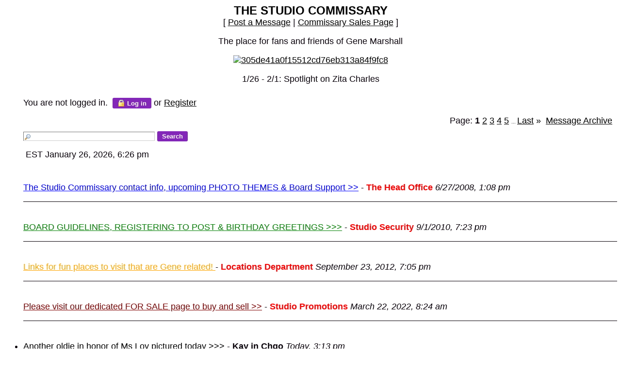

--- FILE ---
content_type: text/html
request_url: https://members7.boardhost.com/TheStudioComm/index.html?1713856450
body_size: 130784
content:
<!DOCTYPE html>
<html lang="en"><head><title>THE STUDIO COMMISSARY</title>
<meta http-equiv="Content-Type" content="text/html; charset=iso-8859-1" />
<link rel="stylesheet" href="/TheStudioComm/style.css" type="text/css" media="all" /><script src="https://js.boardhost.com/jquery-1.11.3.min.js"></script><link rel="stylesheet" media="all" type="text/css" href="https://js.boardhost.com/jquery-impromptu.min.css"><script src="https://js.boardhost.com/jquery-impromptu.min.js"></script><link rel="stylesheet" href="/tooltipster.css" type="text/css" media="all" /><style>.tooltipster-shadow { border-radius: 5px; box-shadow: 0px 0px 14px rgba(0,0,0,0.3); color: #2c2c2c; background: #FFFFFF; background-image:url("https://i.pinimg.com/736x/f4/43/d1/f443d187bf737b356f27e3592501d473.jpg");} .tooltipster-shadow .tooltipster-content { padding: 0px 0px; }</style><script type="text/javascript" language="javascript" src="https://js.boardhost.com/jquery.tooltipster.min.js"></script>
<script type="text/javascript" language="javascript" src="https://js.boardhost.com/getname.js"></script><script type="text/javascript" language="javascript" src="https://js.boardhost.com/quicktags.js"></script><script type="text/javascript">function resetsearch() {if (document.getElementById("searchinganimation")) { document.getElementById("searchinganimation").style.display = "none";}}function searchanimate() {
if (document.getElementById("searchinganimation")) { document.getElementById("searchinganimation").style.display = "";}}</script>
<script>$(document).ready(function() { $('.tooltip').tooltipster({ contentAsHTML: true, position:'bottom', offsetY:'-3', offsetX: '40', interactive:true, onlyOne:true, hideOnClick:true, trigger:'click', delay:'100', theme: 'tooltipster-shadow' }); });</script>

<link rel="alternate" type="application/rss+xml" title="Message Board RSS" href="rss">
</head>
<body background="https://i.pinimg.com/736x/f4/43/d1/f443d187bf737b356f27e3592501d473.jpg" bgcolor="#FFFFFF" text="#09020A" link="#000000" alink="#8327B8" vlink="#8327B8" onunload="resetsearch();" onload="prefill();resetsearch();">
<font face="Arial" size="4">
<b><center><font face="Arial" color="000000" size="5">THE STUDIO COMMISSARY</font></b><br>
<font face="Arial" size="4">[ <a href="#post_message" role="button">Post a Message</a> | <a href="https://mb.boardhost.com/TheStudioFS/">Commissary Sales Page</a> ]</center>
<p>
<p></p>
<center>
The place for fans and friends of Gene Marshall
<p></p>
<center>
<a href="https://ibb.co/cSNqT0Hp"><img src="https://i.ibb.co/4njkNzGD/305de41a0f15512cd76eb313a84f9fc8.jpg" alt="305de41a0f15512cd76eb313a84f9fc8" border="0"></a>
<p></p>
1/26 - 2/1: Spotlight on Zita Charles
<p></p>

</center></center></center></center>

<table border="0" cellpadding=0 cellspacing=0 width=100% role="presentation"><tr><td><font face="Arial" size="4" color="#09020A">
<table border=0 cellpadding=5 cellspacing=0 width=90% id=logininfo style="padding-top:5px;margin-left:35px;"><tr><td align=left><font face="Arial" size="4" color="#09020A">
You are not logged in.&nbsp;&nbsp;<a href="https://secure.boardhost.com/mb/login/TheStudioComm"><button style=" background-color: #8327B8; color: #FFFFFF; font-weight: bold;font-family:arial;font-size:13px;padding:3px 10px;border-radius:3px;-moz-border-radius:3px;text-decoration:none;border:none;"><img src=https://images.boardhost.com/icon_padlock2.gif align=absbottom style="margin-right:4px;">Log in</button></a> or <a href="https://secure.boardhost.com/mb/login/TheStudioComm?register"><font color="#000000"><u>Register</u></font></a></center></td></tr></table></td></tr></table><font face="Arial" size="4" color="#09020A"><table border=0 cellpadding=0 cellspacing=0 width=100% id=linkstable role="presentation"><tr><td width=40><img src=https://images.boardhost.com/invisible.gif width=40 height=1></td><td align=right width=100% valign=bottom><font face="Arial" size="4" color="#09020A"><table border=0 cellspacing=0 cellpadding=0 style="margin-top:10px;" role="presentation"><tr><td valign=bottom><font face="Arial" size="4" color="#09020A">Page:&nbsp;</font></td><td><nobr><font face="Arial" size="4" color="#09020A"><b>1</b> <a href="index-2.html"><font color="#000000"><u>2</u></font></a> <a href="index-3.html"><font color="#000000"><u>3</u></font></a> <a href="index-4.html"><font color="#000000"><u>4</u></font></a> <a href="index-5.html"><font color="#000000"><u>5</u></font></a> <font size=-2> ... </font><a href="index-21.html"><font color="#000000"><u>Last</u></font></a> <a href="index-2.html" style="text-decoration:none;" title="Next Page"><font color="#000000">&raquo;</font></a> </nobr></td><td width=1><img src=https://images.boardhost.com/invisible.gif width=10></td><td><font face="Arial" size="4" color="#09020A"><a href="/TheStudioComm/archive.cgi"><font color="#000000"><u>Message&nbsp;Archive</u></font></a>&nbsp;&nbsp;</td></tr></table></font></td></tr></table>

<ul style="margin-top:0px;">
<table border=0 cellpadding=0 cellspacing=0 width=100% style="margin-bottom:5px;margin-top:10px;" role="presentation"><tr><td><nobr><a name="search_messages"><form method="post" action="/TheStudioComm/search" onsubmit="searchanimate();" style="margin:0;padding:0;margin-bottom:-5px;"><input type="hidden" name="username" value="TheStudioComm"><input type="text" name="terms" id="searchterms" size="30" style="padding-left:18px; padding-top: 1px; margin-bottom:2px; margin-left:0px; border: 1px inset #cccccc; background-image:url('https://images.boardhost.com/search.png'); background-repeat:no-repeat;">&nbsp;<input type="submit" value="Search" id="searchbutton"  style="background-color: #8327B8; color: #FFFFFF; font-weight: bold;font-family:arial;font-size:13px;padding:3px 10px;border-radius:3px;-moz-border-radius:3px;text-decoration:none;border:none;"> <span id="searchinganimation" style="display:none;"> <font face="Arial" size="4" color="#09020A">Searching</font> <img src=https://images.boardhost.com/searching.gif></span> </form></nobr></td></tr><tr><td><img src=https://images.boardhost.com/invisible.gif height=12><br><nobr><font face="Arial" size="4" color="#09020A">&nbsp;EST January 26, 2026, 6:26 pm&nbsp;&nbsp;</font></nobr></td></tr></table><table border=0 cellpadding=0 cellspacing=0 width=100%><tr><td><font face="Arial" size="4" color="#09020A" role="presentation"><br><a name="t_1214586507" style="margin:5px;"><img src=https://images.boardhost.com/invisible.gif height=15></a><br><a href="msg/1214586507.top" name="1214586507" style="text-decoration:underline;color:Blue"><font color="Blue">The Studio Commissary contact info, upcoming PHOTO THEMES &amp; Board Support &gt;&gt;</font></a> - <b><font color="Red">The Head Office</font></b> <i>6/27/2008, 1:08 pm</i><ul>
</ul><p><hr style="border:none;border-bottom:1px solid;font-size:1px;margin:0;padding:0;">
<br><a name="t_1283383397" style="margin:5px;"><img src=https://images.boardhost.com/invisible.gif height=15></a><br><a href="msg/1283383397.top" name="1283383397" style="text-decoration:underline;color:Green"><font color="Green">BOARD GUIDELINES, REGISTERING TO POST &amp; BIRTHDAY GREETINGS &gt;&gt;&gt;</font></a> - <b><font color="Red">Studio Security</font></b> <i>9/1/2010, 7:23 pm</i><ul>
</ul><p><hr style="border:none;border-bottom:1px solid;font-size:1px;margin:0;padding:0;">
<br><a name="t_1348441513" style="margin:5px;"><img src=https://images.boardhost.com/invisible.gif height=15></a><br><a href="msg/1348441513.top" name="1348441513" style="text-decoration:underline;color:Orange"><font color="Orange">Links for fun places to visit that are Gene related! </font></a> - <b><font color="Red">Locations Department</font></b> <i>September 23, 2012, 7:05 pm</i><ul>
</ul><p><hr style="border:none;border-bottom:1px solid;font-size:1px;margin:0;padding:0;">
<br><a name="t_1647951854" style="margin:5px;"><img src=https://images.boardhost.com/invisible.gif height=15></a><br><a href="msg/1647951854.top" name="1647951854" style="text-decoration:underline;color:Maroon"><font color="Maroon">Please visit our dedicated FOR SALE page to buy and sell &gt;&gt;</font></a> - <b><font color="Red">Studio Promotions</font></b> <i>March 22, 2022, 8:24 am</i><ul>
</ul><p><hr style="border:none;border-bottom:1px solid;font-size:1px;margin:0;padding:0;">

<br><a name="t_1769458384" style="margin:5px;"><img src=https://images.boardhost.com/invisible.gif height=15></a><br><li><a href="msg/1769458384.html" name="1769458384">Another oldie in honor of Ms Loy pictured today &gt;&gt;&gt;</a> - <b>Kay in Chgo</b> <i>Today, 3:13 pm</i><ul>
<li><a href="msg/1769468125.html">Love this!</a><img src=https://cdn.boardhost.com/no_message.png style="margin-bottom:-3px;margin-left:3px;"> - <b>Jill</b> <i>Today, 5:55 pm</i><ul>
<li><a href="msg/1769468504.html">Thank you from Zita and Cutie!</a> - <b>Kay in Chgo</b> <i>Today, 6:01 pm</i><ul>
</ul>
</ul>
<li><a href="msg/1769464747.html">Zita looks fabulous in this outfit! </a><img src=https://cdn.boardhost.com/no_message.png style="margin-bottom:-3px;margin-left:3px;"> - <b>Lisa J in IL</b> <i>Today, 4:59 pm</i><ul>
<li><a href="msg/1769468441.html">Thanks, she grabbed it first.</a> - <b>Kay in Chgo</b> <i>Today, 6:00 pm</i><ul>
</ul>
</ul>
<li><a href="msg/1769459065.html">Nora and Asta are fab!  SSP fashions are awesome!  </a> - <b>Ivy in MA</b> <i>Today, 3:24 pm</i><ul>
<li><a href="msg/1769459817.html">Thank you, Ivy!</a> - <b>Kay in Chgo</b> <i>Today, 3:36 pm</i><ul>
</ul>
</ul>
<font style="font-size:11px;"><img src=https://images.boardhost.com/invisible.gif height=15 width=1><a href="thread/1769458384.html" style="text-decoration: none;"><font color="#09020A">View thread</font></a> <font color="8327B8">&raquo;</font></font></ul><p><hr style="border:none;border-bottom:1px solid;font-size:1px;margin:0;padding:0;">
<br><a name="t_1769352865" style="margin:5px;"><img src=https://images.boardhost.com/invisible.gif height=15></a><br><li><a href="msg/1769352865.html" name="1769352865">Time for the annual Burns Night picture &gt;&gt;&gt;</a> - <b>Kay in Chgo</b> <i>Yesterday, 9:54 am</i><ul>
<li><a href="msg/1769436128.html">Time for my annual envy of that dress!</a><img src=https://cdn.boardhost.com/no_message.png style="margin-bottom:-3px;margin-left:3px;"> - <b>Lee</b> <i>Today, 9:02 am</i><ul>
<li><a href="msg/1769442807.html">One of my favorites for sure!</a> - <b>Kay in Chgo</b> <i>Today, 10:53 am</i><ul>
</ul>
</ul>
<li><a href="msg/1769434885.html">So neat!</a><img src=https://cdn.boardhost.com/no_message.png style="margin-bottom:-3px;margin-left:3px;"> - <b>Dayle in Ohio</b> <i>Today, 8:41 am</i><ul>
<li><a href="msg/1769442756.html">An occasion to celebrate!</a> - <b>Kay in Chgo</b> <i>Today, 10:52 am</i><ul>
</ul>
</ul>
<li><a href="msg/1769433262.html">Is this a Scottish holiday then?  Burns the poet?</a><img src=https://cdn.boardhost.com/no_message.png style="margin-bottom:-3px;margin-left:3px;"> - <b>Ori</b> <i>Today, 8:14 am</i><ul>
<li><a href="msg/1769442659.html">Yes, indeed, Burns' birth is celebrated every year.</a> - <b>Kay in Chgo</b> <i>Today, 10:50 am</i><ul>
</ul>
</ul>
<li><a href="msg/1769420013.html">Lovely ... no haggis for me please</a><img src=https://cdn.boardhost.com/no_message.png style="margin-bottom:-3px;margin-left:3px;"> - <b>Karen in NZ</b> <i>Today, 4:33 am</i><ul>
<li><a href="msg/1769442385.html">Thanks, Karen!!</a> - <b>Kay in Chgo</b> <i>Today, 10:46 am</i><ul>
</ul>
</ul>
<li><a href="msg/1769380398.html">Great pic Kay!  Love the pup!</a> - <b>Ivy in MA</b> <i>Yesterday, 5:33 pm</i><ul>
<li><a href="msg/1769382803.html">Thank you, Ivy! Scotch later but no haggis. ;)</a> - <b>Kay in Chgo</b> <i>Yesterday, 6:13 pm</i><ul>
</ul>
</ul>
<li><a href="msg/1769370303.html">aww, he so fluffy</a><img src=https://cdn.boardhost.com/no_message.png style="margin-bottom:-3px;margin-left:3px;"> - <b>Attila</b> <i>Yesterday, 2:45 pm</i><ul>
<li><a href="msg/1769371897.html">Love a dog for a doll. BTW, I think his name is Hamish.</a><img src=https://cdn.boardhost.com/no_message.png style="margin-bottom:-3px;margin-left:3px;"> - <b>Kay in Chgo</b> <i>Yesterday, 3:11 pm</i><ul>
</ul>
</ul>
<li><a href="msg/1769359600.html">Ah, sherry finish and Speyside.........lovely picture.</a><img src=https://cdn.boardhost.com/no_message.png style="margin-bottom:-3px;margin-left:3px;"> - <b>Jackie_NJ</b> <i>Yesterday, 11:46 am</i><ul>
<li><a href="msg/1769360215.html">Thanks, Jackie.</a> - <b>Kay in Chgo</b> <i>Yesterday, 11:56 am</i><ul>
</ul>
</ul>
<font style="font-size:11px;"><img src=https://images.boardhost.com/invisible.gif height=15 width=1><a href="thread/1769352865.html" style="text-decoration: none;"><font color="#09020A">View thread</font></a> <font color="8327B8">&raquo;</font></font></ul><p><hr style="border:none;border-bottom:1px solid;font-size:1px;margin:0;padding:0;">
<br><a name="t_1769183454" style="margin:5px;"><img src=https://images.boardhost.com/invisible.gif height=15></a><br><li><a href="msg/1769183454.html" name="1769183454">I love todays header. A giant bow is always a good idea.</a><img src=https://cdn.boardhost.com/no_message.png style="margin-bottom:-3px;margin-left:3px;"> - <b>Attila</b> <i>January 23, 2026, 10:50 am</i><ul>
</ul><p><hr style="border:none;border-bottom:1px solid;font-size:1px;margin:0;padding:0;">
<br><a name="t_1768998257" style="margin:5px;"><img src=https://images.boardhost.com/invisible.gif height=15></a><br><li><a href="msg/1768998257.html" name="1768998257" style="text-decoration:underline;color:Navy"><font color="Navy">Happy Birthday to Marcia in NJ!!</font></a> - <b><font color="Blue">Gene Marshall</font></b> <i>January 21, 2026, 7:24 am</i><ul>
<li><a href="msg/1769409806.html">Hope you had a really good one!</a> - <b>Kelly Red</b> <i>Today, 1:43 am</i><ul>
</ul>
<li><a href="msg/1769392000.html">Happy Birthday, Marcia! Late but full of love!</a> - <b>Trish at dollymall</b> <i>Yesterday, 8:46 pm</i><ul>
</ul>
<li><a href="msg/1769167146.html">Belated happy birthday!</a> - <b>Kim in IL</b> <i>January 23, 2026, 6:19 am</i><ul>
</ul>
<li><a href="msg/1769139808.html">Have a wonderful birthday Marcia</a><img src=https://cdn.boardhost.com/no_message.png style="margin-bottom:-3px;margin-left:3px;"> - <b>Max</b> <i>January 22, 2026, 10:43 pm</i><ul>
</ul>
<li><a href="msg/1769114721.html">Happy Birthday, Marcia. Play dolls and eat cake! </a><img src=https://cdn.boardhost.com/no_message.png style="margin-bottom:-3px;margin-left:3px;"> - <b>Jackie_NJ</b> <i>January 22, 2026, 3:45 pm</i><ul>
</ul>
<li><a href="msg/1769104904.html">Best Birthday Wishes, Marcia!</a><img src=https://cdn.boardhost.com/no_message.png style="margin-bottom:-3px;margin-left:3px;"> - <b>Lynne D</b> <i>January 22, 2026, 1:01 pm</i><ul>
</ul>
<li><a href="msg/1769092168.html">Happy Birthday Marcia !!</a><img src=https://cdn.boardhost.com/no_message.png style="margin-bottom:-3px;margin-left:3px;"> - <b>Becky in Upstate</b> <i>January 22, 2026, 9:29 am</i><ul>
</ul>
<li><a href="msg/1769090455.html">Happy Birthday to the lady that makes our dolls sparkle! </a> - <b>Linda Kriegbaum</b> <i>January 22, 2026, 9:00 am</i><ul>
</ul>
<li><a href="msg/1769044873.html">Happy Birthday!</a><img src=https://cdn.boardhost.com/no_message.png style="margin-bottom:-3px;margin-left:3px;"> - <b>Donna in FL</b> <i>January 21, 2026, 8:21 pm</i><ul>
</ul>
<li><a href="msg/1769042457.html">Have a wonderful birthday, dahling. Celebrate and party on!</a><img src=https://cdn.boardhost.com/no_message.png style="margin-bottom:-3px;margin-left:3px;"> - <b>Patsy aka Madra</b> <i>January 21, 2026, 7:40 pm</i><ul>
</ul>
<li><a href="msg/1769040748.html">Happy Birthday, Marcia! Big hugs.</a> - <b>Trish at dollymall</b> <i>January 21, 2026, 7:12 pm</i><ul>
</ul>
<li><a href="msg/1769040012.html">Happy Birthday!</a><img src=https://cdn.boardhost.com/no_message.png style="margin-bottom:-3px;margin-left:3px;"> - <b>Denise in MI</b> <i>January 21, 2026, 7:00 pm</i><ul>
</ul>
<li><a href="msg/1769039421.html">Happy Birthday Marcia</a><img src=https://cdn.boardhost.com/no_message.png style="margin-bottom:-3px;margin-left:3px;"> - <b>Mario</b> <i>January 21, 2026, 6:50 pm</i><ul>
</ul>
<li><a href="msg/1769039238.html">Happy birthday Marcia...  and many happy returns</a><img src=https://cdn.boardhost.com/no_message.png style="margin-bottom:-3px;margin-left:3px;"> - <b>Karen in NZ</b> <i>January 21, 2026, 6:47 pm</i><ul>
</ul>
<li><a href="msg/1769036558.html">Happy Birthday, Marcia!</a><img src=https://cdn.boardhost.com/no_message.png style="margin-bottom:-3px;margin-left:3px;"> - <b>Mo in PA</b> <i>January 21, 2026, 6:02 pm</i><ul>
</ul>
<li><a href="msg/1769034359.html">Happy birthday!</a><img src=https://cdn.boardhost.com/no_message.png style="margin-bottom:-3px;margin-left:3px;"> - <b>Lisa J in IL</b> <i>January 21, 2026, 5:25 pm</i><ul>
</ul>
<li><a href="msg/1769032773.html">Happy Birthday Marcia.</a><img src=https://cdn.boardhost.com/no_message.png style="margin-bottom:-3px;margin-left:3px;"> - <b>Edie in NY</b> <i>January 21, 2026, 4:59 pm</i><ul>
</ul>
<li><a href="msg/1769018503.html">Party on!!! Happy birthday.</a><img src=https://cdn.boardhost.com/no_message.png style="margin-bottom:-3px;margin-left:3px;"> - <b>Flamingomoon</b> <i>January 21, 2026, 1:01 pm</i><ul>
</ul>
<li><a href="msg/1769011336.html">Happy Birthday, Marcia! </a><img src=https://cdn.boardhost.com/no_message.png style="margin-bottom:-3px;margin-left:3px;"> - <b>Rosanna in OR</b> <i>January 21, 2026, 11:02 am</i><ul>
</ul>
<li><a href="msg/1769009582.html">Happiest of birthdays, Marcia!</a> - <b>Kay in Chgo</b> <i>January 21, 2026, 10:33 am</i><ul>
</ul>
<li><a href="msg/1769009433.html">Happy birthday!!!</a><img src=https://cdn.boardhost.com/no_message.png style="margin-bottom:-3px;margin-left:3px;"> - <b>Lee</b> <i>January 21, 2026, 10:30 am</i><ul>
</ul>
<li><a href="msg/1769005903.html">Happy Birthday Marcia!</a><img src=https://cdn.boardhost.com/no_message.png style="margin-bottom:-3px;margin-left:3px;"> - <b>Lori N</b> <i>January 21, 2026, 9:31 am</i><ul>
</ul>
<li><a href="msg/1769004919.html">Happy birthday Bestie!!</a><img src=https://cdn.boardhost.com/no_message.png style="margin-bottom:-3px;margin-left:3px;"> - <b>Dayle in Ohio</b> <i>January 21, 2026, 9:15 am</i><ul>
</ul>
<li><a href="msg/1769003914.html">Happy Birthday Marcia!!</a><img src=https://cdn.boardhost.com/no_message.png style="margin-bottom:-3px;margin-left:3px;"> - <b>Ivy in MA</b> <i>January 21, 2026, 8:58 am</i><ul>
</ul>
<font style="font-size:11px;"><img src=https://images.boardhost.com/invisible.gif height=15 width=1><a href="thread/1768998257.html" style="text-decoration: none;"><font color="#09020A">View thread</font></a> <font color="8327B8">&raquo;</font></font></ul><p><hr style="border:none;border-bottom:1px solid;font-size:1px;margin:0;padding:0;">
<br><a name="t_1768998219" style="margin:5px;"><img src=https://images.boardhost.com/invisible.gif height=15></a><br><li><a href="msg/1768998219.html" name="1768998219" style="text-decoration:underline;color:Navy"><font color="Navy">Happy Birthday to Lee!!</font></a> - <b><font color="Blue">Gene Marshall</font></b> <i>January 21, 2026, 7:23 am</i><ul>
<li><a href="msg/1769409837.html">Happy Happy!  </a> - <b>Kelly Red</b> <i>Today, 1:43 am</i><ul>
</ul>
<li><a href="msg/1769139787.html">Happy Belated birthday wishes Lee</a><img src=https://cdn.boardhost.com/no_message.png style="margin-bottom:-3px;margin-left:3px;"> - <b>Max</b> <i>January 22, 2026, 10:43 pm</i><ul>
</ul>
<li><a href="msg/1769114812.html">Happy Birthday, Lee. Play dolls and eat cake!</a><img src=https://cdn.boardhost.com/no_message.png style="margin-bottom:-3px;margin-left:3px;"> - <b>Jackie_NJ</b> <i>January 22, 2026, 3:46 pm</i><ul>
</ul>
<li><a href="msg/1769104931.html">Happy Birthday, Lee!</a><img src=https://cdn.boardhost.com/no_message.png style="margin-bottom:-3px;margin-left:3px;"> - <b>Lynne D</b> <i>January 22, 2026, 1:02 pm</i><ul>
</ul>
<li><a href="msg/1769092211.html">Happy Birthday Lee !!</a><img src=https://cdn.boardhost.com/no_message.png style="margin-bottom:-3px;margin-left:3px;"> - <b>Becky in Upstate</b> <i>January 22, 2026, 9:30 am</i><ul>
</ul>
<li><a href="msg/1769088905.html">Belated birthday wishes! Have a birthday week!</a> - <b>Kim in IL</b> <i>January 22, 2026, 8:35 am</i><ul>
</ul>
<li><a href="msg/1769044850.html">Happy Birthday!</a><img src=https://cdn.boardhost.com/no_message.png style="margin-bottom:-3px;margin-left:3px;"> - <b>Donna in FL</b> <i>January 21, 2026, 8:20 pm</i><ul>
</ul>
<li><a href="msg/1769042328.html">Enjoy a fabulous birthday, dahling. Celebrate and party on!</a><img src=https://cdn.boardhost.com/no_message.png style="margin-bottom:-3px;margin-left:3px;"> - <b>Patsy aka Madra</b> <i>January 21, 2026, 7:38 pm</i><ul>
</ul>
<li><a href="msg/1769040788.html">Happy Birthday, Lee</a> - <b>Trish at dollymall</b> <i>January 21, 2026, 7:13 pm</i><ul>
</ul>
<li><a href="msg/1769040038.html">Happy Birthday!</a><img src=https://cdn.boardhost.com/no_message.png style="margin-bottom:-3px;margin-left:3px;"> - <b>Denise in MI</b> <i>January 21, 2026, 7:00 pm</i><ul>
</ul>
<li><a href="msg/1769039390.html">Happy Birthday Lee</a><img src=https://cdn.boardhost.com/no_message.png style="margin-bottom:-3px;margin-left:3px;"> - <b>Mario</b> <i>January 21, 2026, 6:49 pm</i><ul>
</ul>
<li><a href="msg/1769039259.html">Happy birthday Lee.. hope its a special day</a><img src=https://cdn.boardhost.com/no_message.png style="margin-bottom:-3px;margin-left:3px;"> - <b>Karen in NZ</b> <i>January 21, 2026, 6:47 pm</i><ul>
</ul>
<li><a href="msg/1769036582.html">Happy Birthday, Lee!</a><img src=https://cdn.boardhost.com/no_message.png style="margin-bottom:-3px;margin-left:3px;"> - <b>Mo in PA</b> <i>January 21, 2026, 6:03 pm</i><ul>
</ul>
<li><a href="msg/1769034347.html">Happy birthday!</a><img src=https://cdn.boardhost.com/no_message.png style="margin-bottom:-3px;margin-left:3px;"> - <b>Lisa J in IL</b> <i>January 21, 2026, 5:25 pm</i><ul>
</ul>
<li><a href="msg/1769032849.html">Happy Birthday!</a><img src=https://cdn.boardhost.com/no_message.png style="margin-bottom:-3px;margin-left:3px;"> - <b>Edie in NY</b> <i>January 21, 2026, 5:00 pm</i><ul>
</ul>
<li><a href="msg/1769018478.html">Wishing you a very happy birthday, Lee.</a><img src=https://cdn.boardhost.com/no_message.png style="margin-bottom:-3px;margin-left:3px;"> - <b>Flamingomoon</b> <i>January 21, 2026, 1:01 pm</i><ul>
</ul>
<li><a href="msg/1769011305.html">Happy Birthday, Lee! </a><img src=https://cdn.boardhost.com/no_message.png style="margin-bottom:-3px;margin-left:3px;"> - <b>Rosanna in OR</b> <i>January 21, 2026, 11:01 am</i><ul>
</ul>
<li><a href="msg/1769009538.html">Happy happy birthday, Lee!!</a> - <b>Kay in Chgo</b> <i>January 21, 2026, 10:32 am</i><ul>
</ul>
<li><a href="msg/1769005872.html">Hsppy Birthday Lee!</a><img src=https://cdn.boardhost.com/no_message.png style="margin-bottom:-3px;margin-left:3px;"> - <b>Lori N</b> <i>January 21, 2026, 9:31 am</i><ul>
</ul>
<li><a href="msg/1769004931.html">Happy birthday!!</a><img src=https://cdn.boardhost.com/no_message.png style="margin-bottom:-3px;margin-left:3px;"> - <b>Dayle in Ohio</b> <i>January 21, 2026, 9:15 am</i><ul>
</ul>
<li><a href="msg/1769003873.html">Happy Birthday!!</a><img src=https://cdn.boardhost.com/no_message.png style="margin-bottom:-3px;margin-left:3px;"> - <b>Ivy in MA</b> <i>January 21, 2026, 8:57 am</i><ul>
</ul>
<font style="font-size:11px;"><img src=https://images.boardhost.com/invisible.gif height=15 width=1><a href="thread/1768998219.html" style="text-decoration: none;"><font color="#09020A">View thread</font></a> <font color="8327B8">&raquo;</font></font></ul><p><hr style="border:none;border-bottom:1px solid;font-size:1px;margin:0;padding:0;">
<br><a name="t_1768927057" style="margin:5px;"><img src=https://images.boardhost.com/invisible.gif height=15></a><br><li><a href="msg/1768927057.html" name="1768927057">Zita is wearing the D.A.E. Originals outfit called, “The Snow Queen”. (Pictures for Theme)</a> - <b>Lisa J in IL</b> <i>January 20, 2026, 11:37 am</i><ul>
<li><a href="msg/1769273559.html">Wowzers!   I've never heard of this outfit before or seen it.  It's spectacular.  You did a great </a> - <b>Geneboyz</b> <i>January 24, 2026, 11:52 am</i><ul>
</ul>
<li><a href="msg/1769088938.html">So gorgeous!!</a> - <b>Kim in IL</b> <i>January 22, 2026, 8:35 am</i><ul>
</ul>
<li><a href="msg/1769011279.html">So beautiful! </a><img src=https://cdn.boardhost.com/no_message.png style="margin-bottom:-3px;margin-left:3px;"> - <b>Rosanna in OR</b> <i>January 21, 2026, 11:01 am</i><ul>
</ul>
<li><a href="msg/1769003989.html">That costume is spectacular!!</a><img src=https://cdn.boardhost.com/no_message.png style="margin-bottom:-3px;margin-left:3px;"> - <b>Ivy in MA</b> <i>January 21, 2026, 8:59 am</i><ul>
</ul>
<li><a href="msg/1768934017.html">WOW that's gorgeous!!!</a> - <b>IL Deb</b> <i>January 20, 2026, 1:33 pm</i><ul>
</ul>
<font style="font-size:11px;"><img src=https://images.boardhost.com/invisible.gif height=15 width=1><a href="thread/1768927057.html" style="text-decoration: none;"><font color="#09020A">View thread</font></a> <font color="8327B8">&raquo;</font></font></ul><p><hr style="border:none;border-bottom:1px solid;font-size:1px;margin:0;padding:0;">
<br><a name="t_1768912007" style="margin:5px;"><img src=https://images.boardhost.com/invisible.gif height=15></a><br><li><a href="msg/1768912007.html" name="1768912007" style="text-decoration:underline;color:Navy"><font color="Navy">Happy Birthday to Debra in TX!!</font></a> - <b><font color="Blue">Gene Marshall</font></b> <i>January 20, 2026, 7:26 am</i><ul>
<li><a href="msg/1769409883.html">I’m sending very late wishes, hope it was a fun day. </a> - <b>Kelly Red</b> <i>Today, 1:44 am</i><ul>
</ul>
<li><a href="msg/1769104992.html">Belated Birthday Wishes, Debra!</a><img src=https://cdn.boardhost.com/no_message.png style="margin-bottom:-3px;margin-left:3px;"> - <b>Lynne D</b> <i>January 22, 2026, 1:03 pm</i><ul>
</ul>
<li><a href="msg/1769042211.html">Have a mahvelous birthday, dahling. Celebrate and party on!</a><img src=https://cdn.boardhost.com/no_message.png style="margin-bottom:-3px;margin-left:3px;"> - <b>Patsy aka Madra</b> <i>January 21, 2026, 7:36 pm</i><ul>
</ul>
<li><a href="msg/1769034381.html">Happy birthday! </a><img src=https://cdn.boardhost.com/no_message.png style="margin-bottom:-3px;margin-left:3px;"> - <b>Lisa J in IL</b> <i>January 21, 2026, 5:26 pm</i><ul>
</ul>
<li><a href="msg/1769018540.html">Happy, happy birthday! Enjoy every moment.</a><img src=https://cdn.boardhost.com/no_message.png style="margin-bottom:-3px;margin-left:3px;"> - <b>Flamingomoon</b> <i>January 21, 2026, 1:02 pm</i><ul>
</ul>
<li><a href="msg/1769005840.html">Happy Birthday Debra!</a><img src=https://cdn.boardhost.com/no_message.png style="margin-bottom:-3px;margin-left:3px;"> - <b>Lori N</b> <i>January 21, 2026, 9:30 am</i><ul>
</ul>
<li><a href="msg/1768943232.html">Have a wonderful Birthday Debra!</a><img src=https://cdn.boardhost.com/no_message.png style="margin-bottom:-3px;margin-left:3px;"> - <b>Max</b> <i>January 20, 2026, 4:07 pm</i><ul>
</ul>
<li><a href="msg/1768941791.html">Happy Birthday!!</a><img src=https://cdn.boardhost.com/no_message.png style="margin-bottom:-3px;margin-left:3px;"> - <b>Edie in NY</b> <i>January 20, 2026, 3:43 pm</i><ul>
</ul>
<li><a href="msg/1768928138.html">Have a Very Happy Birthday, Debra! Cake, dolls and fun.</a><img src=https://cdn.boardhost.com/no_message.png style="margin-bottom:-3px;margin-left:3px;"> - <b>Mo in PA</b> <i>January 20, 2026, 11:55 am</i><ul>
</ul>
<li><a href="msg/1768926690.html">Happy Happy Birthday, Debra!</a><img src=https://cdn.boardhost.com/no_message.png style="margin-bottom:-3px;margin-left:3px;"> - <b>Sandra in Ohio</b> <i>January 20, 2026, 11:31 am</i><ul>
</ul>
<li><a href="msg/1768924823.html">Happy Birthday, Debra! </a><img src=https://cdn.boardhost.com/no_message.png style="margin-bottom:-3px;margin-left:3px;"> - <b>Rosanna in OR</b> <i>January 20, 2026, 11:00 am</i><ul>
</ul>
<li><a href="msg/1768924202.html">Happy Birthday, Debra. Play dolls and eat cake!</a><img src=https://cdn.boardhost.com/no_message.png style="margin-bottom:-3px;margin-left:3px;"> - <b>Jackie_NJ</b> <i>January 20, 2026, 10:50 am</i><ul>
</ul>
<li><a href="msg/1768921522.html">Happiest of birthdays, Debra!!</a> - <b>Kay in Chgo</b> <i>January 20, 2026, 10:05 am</i><ul>
</ul>
<li><a href="msg/1768920854.html">Happy Birthday Debra, enjoy </a><img src=https://cdn.boardhost.com/no_message.png style="margin-bottom:-3px;margin-left:3px;"> - <b>Mario</b> <i>January 20, 2026, 9:54 am</i><ul>
</ul>
<li><a href="msg/1768919973.html">Happy birthday!!!</a><img src=https://cdn.boardhost.com/no_message.png style="margin-bottom:-3px;margin-left:3px;"> - <b>Lee</b> <i>January 20, 2026, 9:39 am</i><ul>
</ul>
<li><a href="msg/1768917761.html">Happy birthday!!</a><img src=https://cdn.boardhost.com/no_message.png style="margin-bottom:-3px;margin-left:3px;"> - <b>Dayle in Ohio</b> <i>January 20, 2026, 9:02 am</i><ul>
</ul>
<li><a href="msg/1768916518.html">Have a beautiful day, Debra!</a><img src=https://cdn.boardhost.com/no_message.png style="margin-bottom:-3px;margin-left:3px;"> - <b>Donna in FL</b> <i>January 20, 2026, 8:41 am</i><ul>
</ul>
<li><a href="msg/1768914049.html">Happy Birthday!</a> - <b>Ivy in MA</b> <i>January 20, 2026, 8:00 am</i><ul>
</ul>
<li><a href="msg/1768912108.html">Happy Birthday!!</a> - <b>Kim in IL</b> <i>January 20, 2026, 7:28 am</i><ul>
</ul>
<font style="font-size:11px;"><img src=https://images.boardhost.com/invisible.gif height=15 width=1><a href="thread/1768912007.html" style="text-decoration: none;"><font color="#09020A">View thread</font></a> <font color="8327B8">&raquo;</font></font></ul><p><hr style="border:none;border-bottom:1px solid;font-size:1px;margin:0;padding:0;">
<br><a name="t_1768894527" style="margin:5px;"><img src=https://images.boardhost.com/invisible.gif height=15></a><br><li><a href="msg/1768894527.html" name="1768894527">Is the beautiful lady on the right Rita Hayworth?</a><img src=https://cdn.boardhost.com/no_message.png style="margin-bottom:-3px;margin-left:3px;"> - <b>Edie in NY</b> <i>January 20, 2026, 2:35 am</i><ul>
<li><a href="msg/1768909093.html">Yes, according to a color version of the photo that was a cover...</a> - <b>Donna in FL</b> <i>January 20, 2026, 6:38 am</i><ul>
<li><a href="msg/1768941881.html">Thank you Donna. I just adore her. I think my favorite from that era.</a><img src=https://cdn.boardhost.com/no_message.png style="margin-bottom:-3px;margin-left:3px;"> - <b>Edie in NY</b> <i>January 20, 2026, 3:44 pm</i><ul>
</ul>
</ul>
<font style="font-size:11px;"><img src=https://images.boardhost.com/invisible.gif height=15 width=1><a href="thread/1768894527.html" style="text-decoration: none;"><font color="#09020A">View thread</font></a> <font color="8327B8">&raquo;</font></font></ul><p><hr style="border:none;border-bottom:1px solid;font-size:1px;margin:0;padding:0;">
<br><a name="t_1768872003" style="margin:5px;"><img src=https://images.boardhost.com/invisible.gif height=15></a><br><li><a href="msg/1768872003.html" name="1768872003">Anyone have a picture of Madra Golden Triumph centerpiece SSP 2010 msg</a> - <b>Lori in Denver</b> <i>January 19, 2026, 8:20 pm</i><ul>
<li><a href="msg/1768912713.html">Madra Golden Triumph was from Golden Gate Glamour in 2011</a> - <b>Mike</b> <i>January 20, 2026, 7:38 am</i><ul>
<li><a href="msg/1768922478.html">Ty! The 2010-2011 first events being golden overlapped horribly msg</a> - <b>Lori in Denver</b> <i>January 20, 2026, 10:21 am</i><ul>
</ul>
</ul>
<font style="font-size:11px;"><img src=https://images.boardhost.com/invisible.gif height=15 width=1><a href="thread/1768872003.html" style="text-decoration: none;"><font color="#09020A">View thread</font></a> <font color="8327B8">&raquo;</font></font></ul><p><hr style="border:none;border-bottom:1px solid;font-size:1px;margin:0;padding:0;">
<br><a name="t_1768863353" style="margin:5px;"><img src=https://images.boardhost.com/invisible.gif height=15></a><br><li><a href="msg/1768863353.html" name="1768863353">Winter Wonderland pic--&gt;</a> - <b>Lori in RI</b> <i>January 19, 2026, 5:55 pm</i><ul>
<li><a href="msg/1768955936.html">Well done!</a><img src=https://cdn.boardhost.com/no_message.png style="margin-bottom:-3px;margin-left:3px;"> - <b>Jill</b> <i>January 20, 2026, 7:38 pm</i><ul>
</ul>
<li><a href="msg/1768926580.html">What a fab photo!  This will always be one of my fav AD fashions!</a><img src=https://cdn.boardhost.com/no_message.png style="margin-bottom:-3px;margin-left:3px;"> - <b>Sandra in Ohio</b> <i>January 20, 2026, 11:29 am</i><ul>
</ul>
<li><a href="msg/1768923247.html">I feel chilly just looking at it. Well done!</a><img src=https://cdn.boardhost.com/no_message.png style="margin-bottom:-3px;margin-left:3px;"> - <b>Gael</b> <i>January 20, 2026, 10:34 am</i><ul>
</ul>
<li><a href="msg/1768912188.html">I love all the details!!</a> - <b>Kim in IL</b> <i>January 20, 2026, 7:29 am</i><ul>
</ul>
<li><a href="msg/1768908639.html">Great setting! Love the fashion, too. Gene looks fantastic in it!</a><img src=https://cdn.boardhost.com/no_message.png style="margin-bottom:-3px;margin-left:3px;"> - <b>Donna in FL</b> <i>January 20, 2026, 6:30 am</i><ul>
</ul>
<li><a href="msg/1768894209.html">Love how you posed Gene.</a><img src=https://cdn.boardhost.com/no_message.png style="margin-bottom:-3px;margin-left:3px;"> - <b>Edie in NY</b> <i>January 20, 2026, 2:30 am</i><ul>
</ul>
<li><a href="msg/1768870197.html">Lovely... this is a fab fashion... wish I still had it...</a><img src=https://cdn.boardhost.com/no_message.png style="margin-bottom:-3px;margin-left:3px;"> - <b>Karen in NZ</b> <i>January 19, 2026, 7:49 pm</i><ul>
</ul>
<li><a href="msg/1768867954.html">Beautiful picture! I love all the details! </a><img src=https://cdn.boardhost.com/no_message.png style="margin-bottom:-3px;margin-left:3px;"> - <b>Lisa J in IL</b> <i>January 19, 2026, 7:12 pm</i><ul>
</ul>
<li><a href="msg/1768864320.html">Great winter wonderland, Lori!!</a> - <b>Kay in Chgo</b> <i>January 19, 2026, 6:12 pm</i><ul>
</ul>
<font style="font-size:11px;"><img src=https://images.boardhost.com/invisible.gif height=15 width=1><a href="thread/1768863353.html" style="text-decoration: none;"><font color="#09020A">View thread</font></a> <font color="8327B8">&raquo;</font></font></ul><p><hr style="border:none;border-bottom:1px solid;font-size:1px;margin:0;padding:0;">
<br><a name="t_1768769425" style="margin:5px;"><img src=https://images.boardhost.com/invisible.gif height=15></a><br><li><a href="msg/1768769425.html" name="1768769425">That's her fur, baby!</a> - <b>Donna in FL</b> <i>January 18, 2026, 3:50 pm</i><ul>
<li><a href="msg/1768926458.html">Very chic!</a><img src=https://cdn.boardhost.com/no_message.png style="margin-bottom:-3px;margin-left:3px;"> - <b>Sandra in Ohio</b> <i>January 20, 2026, 11:27 am</i><ul>
</ul>
<li><a href="msg/1768912245.html">A lovely Gene and glamorous outfit!!</a> - <b>Kim in IL</b> <i>January 20, 2026, 7:30 am</i><ul>
</ul>
<li><a href="msg/1768836754.html">Beautiful photo of Gene .....</a><img src=https://cdn.boardhost.com/no_message.png style="margin-bottom:-3px;margin-left:3px;"> - <b>Don in SeaTac</b> <i>January 19, 2026, 10:32 am</i><ul>
</ul>
<li><a href="msg/1768829459.html">So beautiful </a><img src=https://cdn.boardhost.com/no_message.png style="margin-bottom:-3px;margin-left:3px;"> - <b>Dayle in Ohio</b> <i>January 19, 2026, 8:30 am</i><ul>
</ul>
<li><a href="msg/1768794137.html">Gene looks so different with insert eyes... lovely</a><img src=https://cdn.boardhost.com/no_message.png style="margin-bottom:-3px;margin-left:3px;"> - <b>Karen in NZ</b> <i>January 18, 2026, 10:42 pm</i><ul>
</ul>
<li><a href="msg/1768780063.html">Gorgeous! </a><img src=https://cdn.boardhost.com/no_message.png style="margin-bottom:-3px;margin-left:3px;"> - <b>Lisa J in IL</b> <i>January 18, 2026, 6:47 pm</i><ul>
</ul>
<li><a href="msg/1768777026.html">Another stunning pic!</a><img src=https://cdn.boardhost.com/no_message.png style="margin-bottom:-3px;margin-left:3px;"> - <b>Ivy in MA</b> <i>January 18, 2026, 5:57 pm</i><ul>
</ul>
<li><a href="msg/1768769769.html">What a lovely face!  Donna, you have outdone yourself! Beautiful photo!!</a><img src=https://cdn.boardhost.com/no_message.png style="margin-bottom:-3px;margin-left:3px;"> - <b>Bryan</b> <i>January 18, 2026, 3:56 pm</i><ul>
</ul>
<font style="font-size:11px;"><img src=https://images.boardhost.com/invisible.gif height=15 width=1><a href="thread/1768769425.html" style="text-decoration: none;"><font color="#09020A">View thread</font></a> <font color="8327B8">&raquo;</font></font></ul><p><hr style="border:none;border-bottom:1px solid;font-size:1px;margin:0;padding:0;">
<br><a name="t_1768674257" style="margin:5px;"><img src=https://images.boardhost.com/invisible.gif height=15></a><br><li><a href="msg/1768674257.html" name="1768674257">From The Archive, &quot;What Becomes...&quot; and a few more.</a> - <b>Donna in FL</b> <i>January 17, 2026, 1:24 pm</i><ul>
<li><a href="msg/1768755666.html">I LOVE these!!!</a><img src=https://cdn.boardhost.com/no_message.png style="margin-bottom:-3px;margin-left:3px;"> - <b>Sandra in Ohio</b> <i>January 18, 2026, 12:01 pm</i><ul>
</ul>
<li><a href="msg/1768747768.html">Simply stunning!</a><img src=https://cdn.boardhost.com/no_message.png style="margin-bottom:-3px;margin-left:3px;"> - <b>Ivy in MA</b> <i>January 18, 2026, 9:49 am</i><ul>
</ul>
<li><a href="msg/1768743717.html">Wow!</a><img src=https://cdn.boardhost.com/no_message.png style="margin-bottom:-3px;margin-left:3px;"> - <b>Dayle in Ohio</b> <i>January 18, 2026, 8:41 am</i><ul>
</ul>
<li><a href="msg/1768729476.html">Fabulous close ups...   </a><img src=https://cdn.boardhost.com/no_message.png style="margin-bottom:-3px;margin-left:3px;"> - <b>Karen in NZ</b> <i>January 18, 2026, 4:44 am</i><ul>
</ul>
<li><a href="msg/1768684224.html">Gorgeous ladies!</a><img src=https://cdn.boardhost.com/no_message.png style="margin-bottom:-3px;margin-left:3px;"> - <b>Lisa J in IL</b> <i>January 17, 2026, 4:10 pm</i><ul>
</ul>
<font style="font-size:11px;"><img src=https://images.boardhost.com/invisible.gif height=15 width=1><a href="thread/1768674257.html" style="text-decoration: none;"><font color="#09020A">View thread</font></a> <font color="8327B8">&raquo;</font></font></ul><p><hr style="border:none;border-bottom:1px solid;font-size:1px;margin:0;padding:0;">
<br><a name="t_1768672460" style="margin:5px;"><img src=https://images.boardhost.com/invisible.gif height=15></a><br><li><a href="msg/1768672460.html" name="1768672460">Just a couple of fur photos from the files...Violet, Ivy...</a> - <b>Sandra in Ohio</b> <i>January 17, 2026, 12:54 pm</i><ul>
<li><a href="msg/1768747813.html">Beautiful!  Love them all!</a><img src=https://cdn.boardhost.com/no_message.png style="margin-bottom:-3px;margin-left:3px;"> - <b>Ivy in MA</b> <i>January 18, 2026, 9:50 am</i><ul>
</ul>
<li><a href="msg/1768729515.html">Lovely... loving Violet's wig....</a><img src=https://cdn.boardhost.com/no_message.png style="margin-bottom:-3px;margin-left:3px;"> - <b>Karen in NZ</b> <i>January 18, 2026, 4:45 am</i><ul>
</ul>
<li><a href="msg/1768704267.html">All so lovely in their furs. </a><img src=https://cdn.boardhost.com/no_message.png style="margin-bottom:-3px;margin-left:3px;"> - <b>Donna in FL</b> <i>January 17, 2026, 9:44 pm</i><ul>
</ul>
<li><a href="msg/1768684196.html">Beautiful pictures! Violet is absolutely fabulous! </a><img src=https://cdn.boardhost.com/no_message.png style="margin-bottom:-3px;margin-left:3px;"> - <b>Lisa J in IL</b> <i>January 17, 2026, 4:09 pm</i><ul>
</ul>
<li><a href="msg/1768675533.html">Adore the first photo especially. </a><img src=https://cdn.boardhost.com/no_message.png style="margin-bottom:-3px;margin-left:3px;"> - <b>Edie in NY</b> <i>January 17, 2026, 1:45 pm</i><ul>
</ul>
<li><a href="msg/1768673032.html">Everyone looks very stylish!</a> - <b>Kay in Chgo</b> <i>January 17, 2026, 1:03 pm</i><ul>
</ul>
<font style="font-size:11px;"><img src=https://images.boardhost.com/invisible.gif height=15 width=1><a href="thread/1768672460.html" style="text-decoration: none;"><font color="#09020A">View thread</font></a> <font color="8327B8">&raquo;</font></font></ul><p><hr style="border:none;border-bottom:1px solid;font-size:1px;margin:0;padding:0;">
<br><a name="t_1768671927" style="margin:5px;"><img src=https://images.boardhost.com/invisible.gif height=15></a><br><li><a href="msg/1768671927.html" name="1768671927">It's surprising how few fur pics i</a><img src=https://cdn.boardhost.com/no_message.png style="margin-bottom:-3px;margin-left:3px;"> - <b>Sandra in Ohio</b> <i>January 17, 2026, 12:45 pm</i><ul>
</ul><p><hr style="border:none;border-bottom:1px solid;font-size:1px;margin:0;padding:0;">
<br><a name="t_1768665196" style="margin:5px;"><img src=https://images.boardhost.com/invisible.gif height=15></a><br><li><a href="msg/1768665196.html" name="1768665196">Today's header jacket is amazing.  I love everything about it. The style and color are so rich</a><img src=https://cdn.boardhost.com/no_message.png style="margin-bottom:-3px;margin-left:3px;"> - <b>Attila</b> <i>January 17, 2026, 10:53 am</i><ul>
<li><a href="msg/1768675574.html">Agree!</a><img src=https://cdn.boardhost.com/no_message.png style="margin-bottom:-3px;margin-left:3px;"> - <b>Edie in NY</b> <i>January 17, 2026, 1:46 pm</i><ul>
</ul>
<li><a href="msg/1768673872.html">I’d wear that!  Not that goofy hat though lol.  </a> - <b>Kelly Red</b> <i>January 17, 2026, 1:17 pm</i><ul>
</ul>
<li><a href="msg/1768672975.html">Think it just goes over her head?</a> - <b>Kay in Chgo</b> <i>January 17, 2026, 1:02 pm</i><ul>
</ul>
<font style="font-size:11px;"><img src=https://images.boardhost.com/invisible.gif height=15 width=1><a href="thread/1768665196.html" style="text-decoration: none;"><font color="#09020A">View thread</font></a> <font color="8327B8">&raquo;</font></font></ul><p><hr style="border:none;border-bottom:1px solid;font-size:1px;margin:0;padding:0;">
<br><a name="t_1768652518" style="margin:5px;"><img src=https://images.boardhost.com/invisible.gif height=15></a><br><li><a href="msg/1768652518.html" name="1768652518" style="text-decoration:underline;color:Navy"><font color="Navy">Happy Birthday to Geneboyz!!</font></a> - <b><font color="Blue">Gene Marshall</font></b> <i>January 17, 2026, 7:21 am</i><ul>
<li><a href="msg/1769273796.html">Thank. you all for the birthday wishes.  We were so busy helping my BIL</a> - <b>Geneboyz</b> <i>January 24, 2026, 11:56 am</i><ul>
</ul>
<li><a href="msg/1768847023.html">Belated Best Birthday Wishes!</a><img src=https://cdn.boardhost.com/no_message.png style="margin-bottom:-3px;margin-left:3px;"> - <b>Lynne D</b> <i>January 19, 2026, 1:23 pm</i><ul>
</ul>
<li><a href="msg/1768758168.html">Happy Birthday Jay</a><img src=https://cdn.boardhost.com/no_message.png style="margin-bottom:-3px;margin-left:3px;"> - <b>Mario</b> <i>January 18, 2026, 12:42 pm</i><ul>
</ul>
<li><a href="msg/1768729544.html">Happy Birthday and many happy returns.</a><img src=https://cdn.boardhost.com/no_message.png style="margin-bottom:-3px;margin-left:3px;"> - <b>Karen in NZ</b> <i>January 18, 2026, 4:45 am</i><ul>
</ul>
<li><a href="msg/1768686806.html">Enjoy a mahvelous birthday, handsome. Celebrate and party on!</a><img src=https://cdn.boardhost.com/no_message.png style="margin-bottom:-3px;margin-left:3px;"> - <b>Patsy aka Madra</b> <i>January 17, 2026, 4:53 pm</i><ul>
</ul>
<li><a href="msg/1768676144.html">Happy birthday!!!</a><img src=https://cdn.boardhost.com/no_message.png style="margin-bottom:-3px;margin-left:3px;"> - <b>Lee</b> <i>January 17, 2026, 1:55 pm</i><ul>
</ul>
<li><a href="msg/1768673940.html">Look at all those candles! You must be Dorian Grey! </a> - <b>Kelly Red</b> <i>January 17, 2026, 1:19 pm</i><ul>
</ul>
<li><a href="msg/1768673200.html">Happy Birthday!</a><img src=https://cdn.boardhost.com/no_message.png style="margin-bottom:-3px;margin-left:3px;"> - <b>Lori N</b> <i>January 17, 2026, 1:06 pm</i><ul>
</ul>
<li><a href="msg/1768670078.html">Have a very Happy Birthday, Jay!</a><img src=https://cdn.boardhost.com/no_message.png style="margin-bottom:-3px;margin-left:3px;"> - <b>Mo in PA</b> <i>January 17, 2026, 12:14 pm</i><ul>
</ul>
<li><a href="msg/1768670077.html">Have a very Happy Birthday, Jay!</a><img src=https://cdn.boardhost.com/no_message.png style="margin-bottom:-3px;margin-left:3px;"> - <b>Mo in PA</b> <i>January 17, 2026, 12:14 pm</i><ul>
</ul>
<li><a href="msg/1768670076.html">Have a very Happy Birthday, Jay!</a><img src=https://cdn.boardhost.com/no_message.png style="margin-bottom:-3px;margin-left:3px;"> - <b>Mo in PA</b> <i>January 17, 2026, 12:14 pm</i><ul>
</ul>
<li><a href="msg/1768670075.html">Have a very Happy Birthday, Jay!</a><img src=https://cdn.boardhost.com/no_message.png style="margin-bottom:-3px;margin-left:3px;"> - <b>Mo in PA</b> <i>January 17, 2026, 12:14 pm</i><ul>
<li><a href="msg/1768670108.html">What happened?</a><img src=https://cdn.boardhost.com/no_message.png style="margin-bottom:-3px;margin-left:3px;"> - <b>Mo in PA</b> <i>January 17, 2026, 12:15 pm</i><ul>
</ul>
</ul>
<li><a href="msg/1768670030.html">Hope you have a SUPER day!</a><img src=https://cdn.boardhost.com/no_message.png style="margin-bottom:-3px;margin-left:3px;"> - <b>Megin in Bend</b> <i>January 17, 2026, 12:13 pm</i><ul>
</ul>
<li><a href="msg/1768669923.html">Happy Birthday, Jay! Play dolls and eat cake!</a><img src=https://cdn.boardhost.com/no_message.png style="margin-bottom:-3px;margin-left:3px;"> - <b>Jackie_NJ</b> <i>January 17, 2026, 12:12 pm</i><ul>
</ul>
<li><a href="msg/1768669442.html">Happy birthday!</a><img src=https://cdn.boardhost.com/no_message.png style="margin-bottom:-3px;margin-left:3px;"> - <b>Lisa J in IL</b> <i>January 17, 2026, 12:04 pm</i><ul>
</ul>
<li><a href="msg/1768666431.html">Happy Birthday Jay !!</a><img src=https://cdn.boardhost.com/no_message.png style="margin-bottom:-3px;margin-left:3px;"> - <b>Becky in Upstate</b> <i>January 17, 2026, 11:13 am</i><ul>
</ul>
<li><a href="msg/1768664603.html">Jay, I hope you have a wonderful fun filled day. </a> - <b>Don in SeaTac</b> <i>January 17, 2026, 10:43 am</i><ul>
</ul>
<li><a href="msg/1768661342.html">Happy Birthday</a><img src=https://cdn.boardhost.com/no_message.png style="margin-bottom:-3px;margin-left:3px;"> - <b>Edie in NY</b> <i>January 17, 2026, 9:49 am</i><ul>
</ul>
<li><a href="msg/1768661184.html">Happy Birthday Jay! </a><img src=https://cdn.boardhost.com/no_message.png style="margin-bottom:-3px;margin-left:3px;"> - <b>Rosanna in OR</b> <i>January 17, 2026, 9:46 am</i><ul>
</ul>
<li><a href="msg/1768659596.html">Happy Birthday!!</a> - <b>Kim in IL</b> <i>January 17, 2026, 9:19 am</i><ul>
</ul>
<li><a href="msg/1768656993.html">Happy birthday!!</a><img src=https://cdn.boardhost.com/no_message.png style="margin-bottom:-3px;margin-left:3px;"> - <b>Dayle in Ohio</b> <i>January 17, 2026, 8:36 am</i><ul>
</ul>
<li><a href="msg/1768655437.html">Happiest of birthdays!!</a> - <b>Kay in Chgo</b> <i>January 17, 2026, 8:10 am</i><ul>
</ul>
<li><a href="msg/1768653225.html">Happy Birthday!</a><img src=https://cdn.boardhost.com/no_message.png style="margin-bottom:-3px;margin-left:3px;"> - <b>Ivy in MA</b> <i>January 17, 2026, 7:33 am</i><ul>
</ul>
<font style="font-size:11px;"><img src=https://images.boardhost.com/invisible.gif height=15 width=1><a href="thread/1768652518.html" style="text-decoration: none;"><font color="#09020A">View thread</font></a> <font color="8327B8">&raquo;</font></font></ul><p><hr style="border:none;border-bottom:1px solid;font-size:1px;margin:0;padding:0;">
<br><a name="t_1768613521" style="margin:5px;"><img src=https://images.boardhost.com/invisible.gif height=15></a><br><li><a href="msg/1768613521.html" name="1768613521">Veronika wears the variation SSP Reprise jacket.  &gt;&gt;&gt;</a> - <b>Kay in Chgo</b> <i>January 16, 2026, 8:32 pm</i><ul>
<li><a href="msg/1768671535.html">Love the styling, Kay!</a><img src=https://cdn.boardhost.com/no_message.png style="margin-bottom:-3px;margin-left:3px;"> - <b>Sandra in Ohio</b> <i>January 17, 2026, 12:38 pm</i><ul>
<li><a href="msg/1768672894.html">Thank you, Sandy!!</a> - <b>Kay in Chgo</b> <i>January 17, 2026, 1:01 pm</i><ul>
</ul>
</ul>
<li><a href="msg/1768661235.html">Great combo! </a><img src=https://cdn.boardhost.com/no_message.png style="margin-bottom:-3px;margin-left:3px;"> - <b>Rosanna in OR</b> <i>January 17, 2026, 9:47 am</i><ul>
<li><a href="msg/1768669841.html">Appreciate your comment!</a> - <b>Kay in Chgo</b> <i>January 17, 2026, 12:10 pm</i><ul>
</ul>
</ul>
<li><a href="msg/1768659634.html">Very chic!!</a> - <b>Kim in IL</b> <i>January 17, 2026, 9:20 am</i><ul>
<li><a href="msg/1768669788.html">Thanks, Kim!!</a> - <b>Kay in Chgo</b> <i>January 17, 2026, 12:09 pm</i><ul>
</ul>
</ul>
<li><a href="msg/1768648137.html">Very fashion forward!</a><img src=https://cdn.boardhost.com/no_message.png style="margin-bottom:-3px;margin-left:3px;"> - <b>Ivy in MA</b> <i>January 17, 2026, 6:08 am</i><ul>
<li><a href="msg/1768655564.html">Thank you, Ivy, Veronika sees herself that way!</a> - <b>Kay in Chgo</b> <i>January 17, 2026, 8:12 am</i><ul>
</ul>
</ul>
<li><a href="msg/1768624141.html">Super chic Kay!</a><img src=https://cdn.boardhost.com/no_message.png style="margin-bottom:-3px;margin-left:3px;"> - <b>Edie in NY</b> <i>January 16, 2026, 11:29 pm</i><ul>
<li><a href="msg/1768655533.html">Thanks, Edie, I always liked pink and black together.</a> - <b>Kay in Chgo</b> <i>January 17, 2026, 8:12 am</i><ul>
</ul>
</ul>
<font style="font-size:11px;"><img src=https://images.boardhost.com/invisible.gif height=15 width=1><a href="thread/1768613521.html" style="text-decoration: none;"><font color="#09020A">View thread</font></a> <font color="8327B8">&raquo;</font></font></ul><p><hr style="border:none;border-bottom:1px solid;font-size:1px;margin:0;padding:0;">
<br><a name="t_1768605948" style="margin:5px;"><img src=https://images.boardhost.com/invisible.gif height=15></a><br><li><a href="msg/1768605948.html" name="1768605948">What Becomes a Legend Most?..........(pics)</a> - <b>Megin in Bend</b> <i>January 16, 2026, 6:25 pm</i><ul>
<li><a href="msg/1768664674.html">Work the runway sweetie.....She is stunning Mrs B. </a> - <b>Don in SeaTac</b> <i>January 17, 2026, 10:44 am</i><ul>
</ul>
<li><a href="msg/1768661252.html">Meow!! </a><img src=https://cdn.boardhost.com/no_message.png style="margin-bottom:-3px;margin-left:3px;"> - <b>Rosanna in OR</b> <i>January 17, 2026, 9:47 am</i><ul>
</ul>
<li><a href="msg/1768611589.html">If you're going to quite the Blackgalama ads.......................</a> - <b>Jackie_NJ</b> <i>January 16, 2026, 7:59 pm</i><ul>
</ul>
<li><a href="msg/1768609825.html">I adore this look on Madra! </a><img src=https://cdn.boardhost.com/no_message.png style="margin-bottom:-3px;margin-left:3px;"> - <b>Lisa J in IL</b> <i>January 16, 2026, 7:30 pm</i><ul>
</ul>
<li><a href="msg/1768607993.html">Stunning!</a><img src=https://cdn.boardhost.com/no_message.png style="margin-bottom:-3px;margin-left:3px;"> - <b>Donna in FL</b> <i>January 16, 2026, 6:59 pm</i><ul>
</ul>
<font style="font-size:11px;"><img src=https://images.boardhost.com/invisible.gif height=15 width=1><a href="thread/1768605948.html" style="text-decoration: none;"><font color="#09020A">View thread</font></a> <font color="8327B8">&raquo;</font></font></ul><p><hr style="border:none;border-bottom:1px solid;font-size:1px;margin:0;padding:0;">
<br><a name="t_1768605726" style="margin:5px;"><img src=https://images.boardhost.com/invisible.gif height=15></a><br><li><a href="msg/1768605726.html" name="1768605726">This Kitty has Claws..............(pics)</a> - <b>Megin in Bend</b> <i>January 16, 2026, 6:22 pm</i><ul>
<li><a href="msg/1768676263.html">Meow!</a><img src=https://cdn.boardhost.com/no_message.png style="margin-bottom:-3px;margin-left:3px;"> - <b>Lee</b> <i>January 17, 2026, 1:57 pm</i><ul>
</ul>
<li><a href="msg/1768664795.html">Yes please.......Perfect fur</a> - <b>Don in SeaTac</b> <i>January 17, 2026, 10:46 am</i><ul>
</ul>
<li><a href="msg/1768661274.html">She sure does. </a><img src=https://cdn.boardhost.com/no_message.png style="margin-bottom:-3px;margin-left:3px;"> - <b>Rosanna in OR</b> <i>January 17, 2026, 9:47 am</i><ul>
</ul>
<li><a href="msg/1768648064.html">Love this!</a><img src=https://cdn.boardhost.com/no_message.png style="margin-bottom:-3px;margin-left:3px;"> - <b>Ivy in MA</b> <i>January 17, 2026, 6:07 am</i><ul>
</ul>
<li><a href="msg/1768624234.html">Purrfect!</a><img src=https://cdn.boardhost.com/no_message.png style="margin-bottom:-3px;margin-left:3px;"> - <b>Edie in NY</b> <i>January 16, 2026, 11:30 pm</i><ul>
</ul>
<li><a href="msg/1768609870.html">Beautiful! </a><img src=https://cdn.boardhost.com/no_message.png style="margin-bottom:-3px;margin-left:3px;"> - <b>Lisa J in IL</b> <i>January 16, 2026, 7:31 pm</i><ul>
</ul>
<font style="font-size:11px;"><img src=https://images.boardhost.com/invisible.gif height=15 width=1><a href="thread/1768605726.html" style="text-decoration: none;"><font color="#09020A">View thread</font></a> <font color="8327B8">&raquo;</font></font></ul><p><hr style="border:none;border-bottom:1px solid;font-size:1px;margin:0;padding:0;">
<br><a name="t_1768605598" style="margin:5px;"><img src=https://images.boardhost.com/invisible.gif height=15></a><br><li><a href="msg/1768605598.html" name="1768605598">Dolls on Display:  Jan 2026: Dragon Ladies and Barbie &amp; Friends in Far Out Threads</a> - <b>Megin in Bend</b> <i>January 16, 2026, 6:19 pm</i><ul>
<li><a href="msg/1768665628.html">Absolutely gorgeous! Year of the Fire Horse is starting soon, promising action in the year!</a> - <b>VeraS</b> <i>January 17, 2026, 11:00 am</i><ul>
<li><a href="msg/1768670119.html">I'm hoping horse energy brings alot of change this year!</a><img src=https://cdn.boardhost.com/no_message.png style="margin-bottom:-3px;margin-left:3px;"> - <b>Megin in Bend</b> <i>January 17, 2026, 12:15 pm</i><ul>
</ul>
</ul>
<li><a href="msg/1768664940.html">The displays are stunning. </a> - <b>Don in SeaTac</b> <i>January 17, 2026, 10:49 am</i><ul>
<li><a href="msg/1768670140.html">Thanks, Mr. B!</a><img src=https://cdn.boardhost.com/no_message.png style="margin-bottom:-3px;margin-left:3px;"> - <b>Megin in Bend</b> <i>January 17, 2026, 12:15 pm</i><ul>
</ul>
</ul>
<li><a href="msg/1768661361.html">Wowsa! Everyone looks wonderful! Such a fun floor for the Barbies, too! </a><img src=https://cdn.boardhost.com/no_message.png style="margin-bottom:-3px;margin-left:3px;"> - <b>Rosanna in OR</b> <i>January 17, 2026, 9:49 am</i><ul>
<li><a href="msg/1768670176.html">Thanks!  It's an old game I bought when I was visiting you.  </a><img src=https://cdn.boardhost.com/no_message.png style="margin-bottom:-3px;margin-left:3px;"> - <b>Megin in Bend</b> <i>January 17, 2026, 12:16 pm</i><ul>
<li><a href="msg/1768671946.html">Nice! You always find the best props! </a><img src=https://cdn.boardhost.com/no_message.png style="margin-bottom:-3px;margin-left:3px;"> - <b>Rosanna in OR</b> <i>January 17, 2026, 12:45 pm</i><ul>
</ul>
</ul>
</ul>
<li><a href="msg/1768656918.html">Always so awesome </a><img src=https://cdn.boardhost.com/no_message.png style="margin-bottom:-3px;margin-left:3px;"> - <b>Dayle in Ohio</b> <i>January 17, 2026, 8:35 am</i><ul>
<li><a href="msg/1768670195.html">Thank you, Dayle!</a><img src=https://cdn.boardhost.com/no_message.png style="margin-bottom:-3px;margin-left:3px;"> - <b>Megin in Bend</b> <i>January 17, 2026, 12:16 pm</i><ul>
</ul>
</ul>
<li><a href="msg/1768648031.html">Great displays as usual!</a><img src=https://cdn.boardhost.com/no_message.png style="margin-bottom:-3px;margin-left:3px;"> - <b>Ivy in MA</b> <i>January 17, 2026, 6:07 am</i><ul>
<li><a href="msg/1768670233.html">Thanks so much, Ivy!</a><img src=https://cdn.boardhost.com/no_message.png style="margin-bottom:-3px;margin-left:3px;"> - <b>Megin in Bend</b> <i>January 17, 2026, 12:17 pm</i><ul>
</ul>
</ul>
<li><a href="msg/1768624316.html">Beautiful collection </a><img src=https://cdn.boardhost.com/no_message.png style="margin-bottom:-3px;margin-left:3px;"> - <b>Edie in NY</b> <i>January 16, 2026, 11:31 pm</i><ul>
<li><a href="msg/1768670253.html">Thank you, Edie!</a><img src=https://cdn.boardhost.com/no_message.png style="margin-bottom:-3px;margin-left:3px;"> - <b>Megin in Bend</b> <i>January 17, 2026, 12:17 pm</i><ul>
</ul>
</ul>
<li><a href="msg/1768609940.html">Stunning displays! </a><img src=https://cdn.boardhost.com/no_message.png style="margin-bottom:-3px;margin-left:3px;"> - <b>Lisa J in IL</b> <i>January 16, 2026, 7:32 pm</i><ul>
<li><a href="msg/1768670271.html">Thank you, Lisa!</a><img src=https://cdn.boardhost.com/no_message.png style="margin-bottom:-3px;margin-left:3px;"> - <b>Megin in Bend</b> <i>January 17, 2026, 12:17 pm</i><ul>
</ul>
</ul>
<font style="font-size:11px;"><img src=https://images.boardhost.com/invisible.gif height=15 width=1><a href="thread/1768605598.html" style="text-decoration: none;"><font color="#09020A">View thread</font></a> <font color="8327B8">&raquo;</font></font></ul><p><hr style="border:none;border-bottom:1px solid;font-size:1px;margin:0;padding:0;">
<br><a name="t_1768532011" style="margin:5px;"><img src=https://images.boardhost.com/invisible.gif height=15></a><br><li><a href="msg/1768532011.html" name="1768532011">Violet may not be as warm as she thinks she'll be ! &gt;&gt;&gt;</a> - <b>Kay in Chgo</b> <i>January 15, 2026, 9:53 pm</i><ul>
<li><a href="msg/1768665261.html">Wow, the green is perfect. Love Violet's ponytail </a> - <b>Don in SeaTac</b> <i>January 17, 2026, 10:54 am</i><ul>
<li><a href="msg/1768669950.html">Thank you, Don! Something different for her.</a> - <b>Kay in Chgo</b> <i>January 17, 2026, 12:12 pm</i><ul>
</ul>
</ul>
<li><a href="msg/1768661392.html">So mod, love it! </a><img src=https://cdn.boardhost.com/no_message.png style="margin-bottom:-3px;margin-left:3px;"> - <b>Rosanna in OR</b> <i>January 17, 2026, 9:49 am</i><ul>
<li><a href="msg/1768669887.html">Thanks, Rosanna!</a> - <b>Kay in Chgo</b> <i>January 17, 2026, 12:11 pm</i><ul>
</ul>
</ul>
<li><a href="msg/1768605592.html">Perfect color on Violet!  </a><img src=https://cdn.boardhost.com/no_message.png style="margin-bottom:-3px;margin-left:3px;"> - <b>Ivy in MA</b> <i>January 16, 2026, 6:19 pm</i><ul>
<li><a href="msg/1768613340.html">We all agree on that, Ivy.</a> - <b>Kay in Chgo</b> <i>January 16, 2026, 8:29 pm</i><ul>
</ul>
</ul>
<li><a href="msg/1768604183.html">Love it!</a><img src=https://cdn.boardhost.com/no_message.png style="margin-bottom:-3px;margin-left:3px;"> - <b>Megin in Bend</b> <i>January 16, 2026, 5:56 pm</i><ul>
<li><a href="msg/1768613296.html">Thank you, Megin!</a> - <b>Kay in Chgo</b> <i>January 16, 2026, 8:28 pm</i><ul>
</ul>
</ul>
<li><a href="msg/1768580370.html">I loved those shrugs, there was one in a deep red tone, as well.</a> - <b>Jackie_NJ</b> <i>January 16, 2026, 11:19 am</i><ul>
<li><a href="msg/1768613264.html"> I love having the variations!  Sandra followed up with the red in Sophisticated Lady after the &gt;&gt;&gt;</a> - <b>Kay in Chgo</b> <i>January 16, 2026, 8:27 pm</i><ul>
</ul>
</ul>
<li><a href="msg/1768578748.html">I love everything about this. Beautiful doll. </a><img src=https://cdn.boardhost.com/no_message.png style="margin-bottom:-3px;margin-left:3px;"> - <b>Jill</b> <i>January 16, 2026, 10:52 am</i><ul>
<li><a href="msg/1768612987.html">Thanks, it was fun to combine all of this including the wig for her.</a> - <b>Kay in Chgo</b> <i>January 16, 2026, 8:23 pm</i><ul>
</ul>
</ul>
<li><a href="msg/1768539766.html">I love this look on Violet! Beautiful! </a><img src=https://cdn.boardhost.com/no_message.png style="margin-bottom:-3px;margin-left:3px;"> - <b>Lisa J in IL</b> <i>January 16, 2026, 12:02 am</i><ul>
<li><a href="msg/1768612932.html">Thank you!!</a> - <b>Kay in Chgo</b> <i>January 16, 2026, 8:22 pm</i><ul>
</ul>
</ul>
<font style="font-size:11px;"><img src=https://images.boardhost.com/invisible.gif height=15 width=1><a href="thread/1768532011.html" style="text-decoration: none;"><font color="#09020A">View thread</font></a> <font color="8327B8">&raquo;</font></font></ul><p><hr style="border:none;border-bottom:1px solid;font-size:1px;margin:0;padding:0;">
<br><a name="t_1768485989" style="margin:5px;"><img src=https://images.boardhost.com/invisible.gif height=15></a><br><li><a href="msg/1768485989.html" name="1768485989">Today's header--the model has her mouth open but her mirror</a> - <b>Lee</b> <i>January 15, 2026, 9:06 am</i><ul>
<li><a href="msg/1768521444.html">If you look close, her mouth is opening the mirror.   It's blurred enough not to notice her teeth.</a><img src=https://cdn.boardhost.com/no_message.png style="margin-bottom:-3px;margin-left:3px;"> - <b>Denise in MI</b> <i>January 15, 2026, 6:57 pm</i><ul>
</ul>
<li><a href="msg/1768510325.html">Om goodness. I cannot unsee it now. </a><img src=https://cdn.boardhost.com/no_message.png style="margin-bottom:-3px;margin-left:3px;"> - <b>Jill</b> <i>January 15, 2026, 3:52 pm</i><ul>
</ul>
<li><a href="msg/1768487027.html">Creepy! </a> - <b>Kim in IL</b> <i>January 15, 2026, 9:23 am</i><ul>
</ul>
<font style="font-size:11px;"><img src=https://images.boardhost.com/invisible.gif height=15 width=1><a href="thread/1768485989.html" style="text-decoration: none;"><font color="#09020A">View thread</font></a> <font color="8327B8">&raquo;</font></font></ul><p><hr style="border:none;border-bottom:1px solid;font-size:1px;margin:0;padding:0;">
<br><a name="t_1768434646" style="margin:5px;"><img src=https://images.boardhost.com/invisible.gif height=15></a><br><li><a href="msg/1768434646.html" name="1768434646">Beauties in Black and White...</a> - <b>GeneColleen</b> <i>January 14, 2026, 6:50 pm</i><ul>
<li><a href="msg/1768605544.html">Each one is a fab photo!  </a><img src=https://cdn.boardhost.com/no_message.png style="margin-bottom:-3px;margin-left:3px;"> - <b>Ivy in MA</b> <i>January 16, 2026, 6:19 pm</i><ul>
</ul>
<li><a href="msg/1768604163.html">Beautiful!</a><img src=https://cdn.boardhost.com/no_message.png style="margin-bottom:-3px;margin-left:3px;"> - <b>Megin in Bend</b> <i>January 16, 2026, 5:56 pm</i><ul>
</ul>
<li><a href="msg/1768461297.html">Beautiful pictures.... each and every one...</a><img src=https://cdn.boardhost.com/no_message.png style="margin-bottom:-3px;margin-left:3px;"> - <b>Karen in NZ</b> <i>January 15, 2026, 2:14 am</i><ul>
</ul>
<li><a href="msg/1768443874.html">Oh wow, perfection.</a><img src=https://cdn.boardhost.com/no_message.png style="margin-bottom:-3px;margin-left:3px;"> - <b>Edie in NY</b> <i>January 14, 2026, 9:24 pm</i><ul>
</ul>
<li><a href="msg/1768439012.html">Beautiful pictures! </a><img src=https://cdn.boardhost.com/no_message.png style="margin-bottom:-3px;margin-left:3px;"> - <b>Lisa J in IL</b> <i>January 14, 2026, 8:03 pm</i><ul>
</ul>
<font style="font-size:11px;"><img src=https://images.boardhost.com/invisible.gif height=15 width=1><a href="thread/1768434646.html" style="text-decoration: none;"><font color="#09020A">View thread</font></a> <font color="8327B8">&raquo;</font></font></ul><p><hr style="border:none;border-bottom:1px solid;font-size:1px;margin:0;padding:0;">
<br><a name="t_1768433706" style="margin:5px;"><img src=https://images.boardhost.com/invisible.gif height=15></a><br><li><a href="msg/1768433706.html" name="1768433706">Fur can definitely keep you warm, but so can ...</a> - <b>Lynne D</b> <i>January 14, 2026, 6:35 pm</i><ul>
<li><a href="msg/1768605466.html">Lovely Madra and fabulous outfit on her!</a><img src=https://cdn.boardhost.com/no_message.png style="margin-bottom:-3px;margin-left:3px;"> - <b>Ivy in MA</b> <i>January 16, 2026, 6:17 pm</i><ul>
</ul>
<li><a href="msg/1768604201.html">Beautiful!</a><img src=https://cdn.boardhost.com/no_message.png style="margin-bottom:-3px;margin-left:3px;"> - <b>Megin in Bend</b> <i>January 16, 2026, 5:56 pm</i><ul>
</ul>
<li><a href="msg/1768500642.html">Lynne, I love this photo. </a> - <b>Don in SeaTac</b> <i>January 15, 2026, 1:10 pm</i><ul>
</ul>
<li><a href="msg/1768498428.html">Much more elegant without the bow!</a><img src=https://cdn.boardhost.com/no_message.png style="margin-bottom:-3px;margin-left:3px;"> - <b>Dave in SD</b> <i>January 15, 2026, 12:33 pm</i><ul>
</ul>
<li><a href="msg/1768494566.html">Who is this?  Beautifully controlled hair style.  Love it!</a><img src=https://cdn.boardhost.com/no_message.png style="margin-bottom:-3px;margin-left:3px;"> - <b>Geneboyz</b> <i>January 15, 2026, 11:29 am</i><ul>
<li><a href="msg/1768501459.html">Not sure which Madra she is, but when I started she looked like this &gt;&gt;&gt;</a> - <b>Lynne D</b> <i>January 15, 2026, 1:24 pm</i><ul>
</ul>
</ul>
<li><a href="msg/1768460983.html">Oh I love how you have done her hair... absolutely beautiful.</a><img src=https://cdn.boardhost.com/no_message.png style="margin-bottom:-3px;margin-left:3px;"> - <b>Karen in NZ</b> <i>January 15, 2026, 2:09 am</i><ul>
</ul>
<li><a href="msg/1768443819.html">Lovely Lynne!</a><img src=https://cdn.boardhost.com/no_message.png style="margin-bottom:-3px;margin-left:3px;"> - <b>Edie in NY</b> <i>January 14, 2026, 9:23 pm</i><ul>
</ul>
<font style="font-size:11px;"><img src=https://images.boardhost.com/invisible.gif height=15 width=1><a href="thread/1768433706.html" style="text-decoration: none;"><font color="#09020A">View thread</font></a> <font color="8327B8">&raquo;</font></font></ul><p><hr style="border:none;border-bottom:1px solid;font-size:1px;margin:0;padding:0;">
<br><a name="t_1768424468" style="margin:5px;"><img src=https://images.boardhost.com/invisible.gif height=15></a><br><li><a href="msg/1768424468.html" name="1768424468"> Love this ensemble from Sandra Stillwell’s last convention. Used it </a> - <b>Edie in NY</b> <i>January 14, 2026, 4:01 pm</i><ul>
<li><a href="msg/1768605337.html">Stunning!</a><img src=https://cdn.boardhost.com/no_message.png style="margin-bottom:-3px;margin-left:3px;"> - <b>Ivy in MA</b> <i>January 16, 2026, 6:15 pm</i><ul>
</ul>
<li><a href="msg/1768604126.html">So Gorgeous!!!</a><img src=https://cdn.boardhost.com/no_message.png style="margin-bottom:-3px;margin-left:3px;"> - <b>Megin in Bend</b> <i>January 16, 2026, 5:55 pm</i><ul>
</ul>
<li><a href="msg/1768512075.html">Thank you all for your kind comments!</a><img src=https://cdn.boardhost.com/no_message.png style="margin-bottom:-3px;margin-left:3px;"> - <b>Edie in NY</b> <i>January 15, 2026, 4:21 pm</i><ul>
</ul>
<li><a href="msg/1768510317.html">It's a beautiful look</a><img src=https://cdn.boardhost.com/no_message.png style="margin-bottom:-3px;margin-left:3px;"> - <b>Ori</b> <i>January 15, 2026, 3:51 pm</i><ul>
</ul>
<li><a href="msg/1768509820.html">I love it too!  Lovely photo.</a><img src=https://cdn.boardhost.com/no_message.png style="margin-bottom:-3px;margin-left:3px;"> - <b>Denise in MI</b> <i>January 15, 2026, 3:43 pm</i><ul>
</ul>
<li><a href="msg/1768500716.html">This Gene and that wig is perfection.....Love it </a> - <b>Don in SeaTac</b> <i>January 15, 2026, 1:11 pm</i><ul>
</ul>
<li><a href="msg/1768494633.html">Lovely!  Beautiful Christmas-time gown.</a><img src=https://cdn.boardhost.com/no_message.png style="margin-bottom:-3px;margin-left:3px;"> - <b>Geneboyz</b> <i>January 15, 2026, 11:30 am</i><ul>
</ul>
<li><a href="msg/1768461091.html">beautiful picture..   that dress look super special</a><img src=https://cdn.boardhost.com/no_message.png style="margin-bottom:-3px;margin-left:3px;"> - <b>Karen in NZ</b> <i>January 15, 2026, 2:11 am</i><ul>
</ul>
<li><a href="msg/1768436120.html">It’s gorgeous!!</a> - <b>Kim in IL</b> <i>January 14, 2026, 7:15 pm</i><ul>
</ul>
<li><a href="msg/1768433485.html">Such a pretty picture! </a><img src=https://cdn.boardhost.com/no_message.png style="margin-bottom:-3px;margin-left:3px;"> - <b>Lynne D</b> <i>January 14, 2026, 6:31 pm</i><ul>
</ul>
<li><a href="msg/1768431146.html">So pretty!</a> - <b>Lori in RI</b> <i>January 14, 2026, 5:52 pm</i><ul>
</ul>
<li><a href="msg/1768430968.html">Gorgeous! </a><img src=https://cdn.boardhost.com/no_message.png style="margin-bottom:-3px;margin-left:3px;"> - <b>Lisa J in IL</b> <i>January 14, 2026, 5:49 pm</i><ul>
</ul>
<font style="font-size:11px;"><img src=https://images.boardhost.com/invisible.gif height=15 width=1><a href="thread/1768424468.html" style="text-decoration: none;"><font color="#09020A">View thread</font></a> <font color="8327B8">&raquo;</font></font></ul><p><hr style="border:none;border-bottom:1px solid;font-size:1px;margin:0;padding:0;">
<br><a name="t_1768409184" style="margin:5px;"><img src=https://images.boardhost.com/invisible.gif height=15></a><br><li><a href="msg/1768409184.html" name="1768409184">My beautiful prize came today. It is really lovely. Thank you so much Sandra and Mike.</a> - <b>Edie in NY</b> <i>January 14, 2026, 11:46 am</i><ul>
</ul><p><hr style="border:none;border-bottom:1px solid;font-size:1px;margin:0;padding:0;">
<br><a name="t_1768333580" style="margin:5px;"><img src=https://images.boardhost.com/invisible.gif height=15></a><br><li><a href="msg/1768333580.html" name="1768333580">Gene attracts the paparazzi wherever she goes. (Pictures for Theme)</a> - <b>Lisa J in IL</b> <i>January 13, 2026, 2:46 pm</i><ul>
<li><a href="msg/1768604239.html">Lovely!  </a><img src=https://cdn.boardhost.com/no_message.png style="margin-bottom:-3px;margin-left:3px;"> - <b>Megin in Bend</b> <i>January 16, 2026, 5:57 pm</i><ul>
</ul>
<li><a href="msg/1768349252.html">Great outfit!  The fur completes the look.</a><img src=https://cdn.boardhost.com/no_message.png style="margin-bottom:-3px;margin-left:3px;"> - <b>Ivy in MA</b> <i>January 13, 2026, 7:07 pm</i><ul>
</ul>
<li><a href="msg/1768345376.html">That’s a very pretty outfit. The fur makes it fab. </a><img src=https://cdn.boardhost.com/no_message.png style="margin-bottom:-3px;margin-left:3px;"> - <b>Jill</b> <i>January 13, 2026, 6:02 pm</i><ul>
</ul>
<li><a href="msg/1768337054.html">doesn't everyone wear heels in the snow :)  love this suit and this Gene... </a><img src=https://cdn.boardhost.com/no_message.png style="margin-bottom:-3px;margin-left:3px;"> - <b>Karen in NZ</b> <i>January 13, 2026, 3:44 pm</i><ul>
</ul>
<font style="font-size:11px;"><img src=https://images.boardhost.com/invisible.gif height=15 width=1><a href="thread/1768333580.html" style="text-decoration: none;"><font color="#09020A">View thread</font></a> <font color="8327B8">&raquo;</font></font></ul><p><hr style="border:none;border-bottom:1px solid;font-size:1px;margin:0;padding:0;">
<br><a name="t_1768236623" style="margin:5px;"><img src=https://images.boardhost.com/invisible.gif height=15></a><br><li><a href="msg/1768236623.html" name="1768236623">For theme - nice and toasty</a> - <b>Jackie_NJ</b> <i>January 12, 2026, 11:50 am</i><ul>
<li><a href="msg/1768349278.html">Looking good!</a><img src=https://cdn.boardhost.com/no_message.png style="margin-bottom:-3px;margin-left:3px;"> - <b>Ivy in MA</b> <i>January 13, 2026, 7:07 pm</i><ul>
<li><a href="msg/1768350151.html">Thanks, Ivy. It's a Business Manager kind of a coat, I think.</a><img src=https://cdn.boardhost.com/no_message.png style="margin-bottom:-3px;margin-left:3px;"> - <b>Jackie_NJ</b> <i>January 13, 2026, 7:22 pm</i><ul>
</ul>
</ul>
<li><a href="msg/1768337011.html">on trend ...  suits him well...</a><img src=https://cdn.boardhost.com/no_message.png style="margin-bottom:-3px;margin-left:3px;"> - <b>Karen in NZ</b> <i>January 13, 2026, 3:43 pm</i><ul>
</ul>
<li><a href="msg/1768333770.html">He looks very cozy! </a><img src=https://cdn.boardhost.com/no_message.png style="margin-bottom:-3px;margin-left:3px;"> - <b>Lisa J in IL</b> <i>January 13, 2026, 2:49 pm</i><ul>
</ul>
<li><a href="msg/1768324109.html">So very Mod.  I'm seeing man from U.N.C.L.E Illya here.</a><img src=https://cdn.boardhost.com/no_message.png style="margin-bottom:-3px;margin-left:3px;"> - <b>Attila</b> <i>January 13, 2026, 12:08 pm</i><ul>
</ul>
<li><a href="msg/1768311631.html">Indeed!</a><img src=https://cdn.boardhost.com/no_message.png style="margin-bottom:-3px;margin-left:3px;"> - <b>Dayle in Ohio</b> <i>January 13, 2026, 8:40 am</i><ul>
</ul>
<font style="font-size:11px;"><img src=https://images.boardhost.com/invisible.gif height=15 width=1><a href="thread/1768236623.html" style="text-decoration: none;"><font color="#09020A">View thread</font></a> <font color="8327B8">&raquo;</font></font></ul><p><hr style="border:none;border-bottom:1px solid;font-size:1px;margin:0;padding:0;">
<br><a name="t_1768175232" style="margin:5px;"><img src=https://images.boardhost.com/invisible.gif height=15></a><br><li><a href="msg/1768175232.html" name="1768175232">Can anyone else hear the photographers voice in this picture saying</a> - <b>Karen in NZ</b> <i>January 11, 2026, 6:47 pm</i><ul>
<li><a href="msg/1768220333.html">She looks like she’s holding the reins of a horse! </a> - <b>Kim in IL</b> <i>January 12, 2026, 7:18 am</i><ul>
</ul>
<font style="font-size:11px;"><img src=https://images.boardhost.com/invisible.gif height=15 width=1><a href="thread/1768175232.html" style="text-decoration: none;"><font color="#09020A">View thread</font></a> <font color="8327B8">&raquo;</font></font></ul><p><hr style="border:none;border-bottom:1px solid;font-size:1px;margin:0;padding:0;">
<br><a name="t_1768171722" style="margin:5px;"><img src=https://images.boardhost.com/invisible.gif height=15></a><br><li><a href="msg/1768171722.html" name="1768171722">Black &amp; White simplicity </a> - <b>Lori in Denver</b> <i>January 11, 2026, 5:48 pm</i><ul>
<li><a href="msg/1768333628.html">Gorgeous repaint! She looks fabulous in this scene. </a><img src=https://cdn.boardhost.com/no_message.png style="margin-bottom:-3px;margin-left:3px;"> - <b>Lisa J in IL</b> <i>January 13, 2026, 2:47 pm</i><ul>
</ul>
<li><a href="msg/1768258972.html">Love this fashion, I don't own many Star Wardrobe pieces, but do have one or two.  </a> - <b>Ivy in MA</b> <i>January 12, 2026, 6:02 pm</i><ul>
</ul>
<li><a href="msg/1768220295.html">Those Star wardrobe pieces were great! I love this one!</a> - <b>Kim in IL</b> <i>January 12, 2026, 7:18 am</i><ul>
</ul>
<li><a href="msg/1768207872.html">lovely, I don't think I have ever seen this before....</a><img src=https://cdn.boardhost.com/no_message.png style="margin-bottom:-3px;margin-left:3px;"> - <b>Karen in NZ</b> <i>January 12, 2026, 3:51 am</i><ul>
</ul>
<font style="font-size:11px;"><img src=https://images.boardhost.com/invisible.gif height=15 width=1><a href="thread/1768171722.html" style="text-decoration: none;"><font color="#09020A">View thread</font></a> <font color="8327B8">&raquo;</font></font></ul><p><hr style="border:none;border-bottom:1px solid;font-size:1px;margin:0;padding:0;">
<br><a name="t_1768159825" style="margin:5px;"><img src=https://images.boardhost.com/invisible.gif height=15></a><br><li><a href="msg/1768159825.html" name="1768159825">Here's an AD black and white gown we seldom see &gt;&gt;&gt;</a> - <b>Lynne D</b> <i>January 11, 2026, 2:30 pm</i><ul>
<li><a href="msg/1768433842.html">She looks divine  in this gown ! Nailed it Lynne.</a><img src=https://cdn.boardhost.com/no_message.png style="margin-bottom:-3px;margin-left:3px;"> - <b>Edie in NY</b> <i>January 14, 2026, 6:37 pm</i><ul>
</ul>
<li><a href="msg/1768409846.html">Interesting that you posted this.  I was just thinking the other day I should get this one displaye </a><img src=https://cdn.boardhost.com/no_message.png style="margin-bottom:-3px;margin-left:3px;"> - <b>Geneboyz</b> <i>January 14, 2026, 11:57 am</i><ul>
</ul>
<li><a href="msg/1768333715.html">Beautiful pairing of doll &amp; outfit!</a><img src=https://cdn.boardhost.com/no_message.png style="margin-bottom:-3px;margin-left:3px;"> - <b>Lisa J in IL</b> <i>January 13, 2026, 2:48 pm</i><ul>
</ul>
<li><a href="msg/1768207842.html">Lovely... I remember being entranced with this fashion a long time ago... its</a> - <b>Karen in NZ</b> <i>January 12, 2026, 3:50 am</i><ul>
</ul>
<li><a href="msg/1768172579.html">Beautifully done - great choice of doll, too!</a><img src=https://cdn.boardhost.com/no_message.png style="margin-bottom:-3px;margin-left:3px;"> - <b>Dave in SD</b> <i>January 11, 2026, 6:02 pm</i><ul>
</ul>
<li><a href="msg/1768171743.html">So elegant. </a> - <b>Lori in Denver</b> <i>January 11, 2026, 5:49 pm</i><ul>
</ul>
<li><a href="msg/1768167660.html">Lovely.</a><img src=https://cdn.boardhost.com/no_message.png style="margin-bottom:-3px;margin-left:3px;"> - <b>Ivy in MA</b> <i>January 11, 2026, 4:41 pm</i><ul>
</ul>
<li><a href="msg/1768160772.html">Covent Garden was before I began collecting Gene &gt;&gt;</a> - <b>Jackie_NJ</b> <i>January 11, 2026, 2:46 pm</i><ul>
</ul>
<font style="font-size:11px;"><img src=https://images.boardhost.com/invisible.gif height=15 width=1><a href="thread/1768159825.html" style="text-decoration: none;"><font color="#09020A">View thread</font></a> <font color="8327B8">&raquo;</font></font></ul><p><hr style="border:none;border-bottom:1px solid;font-size:1px;margin:0;padding:0;">
<br><a name="t_1768159242" style="margin:5px;"><img src=https://images.boardhost.com/invisible.gif height=15></a><br><li><a href="msg/1768159242.html" name="1768159242">What's black and white and red all over?</a> - <b>Bryan</b> <i>January 11, 2026, 2:20 pm</i><ul>
<li><a href="msg/1768333665.html">Beautiful work Bryan! </a><img src=https://cdn.boardhost.com/no_message.png style="margin-bottom:-3px;margin-left:3px;"> - <b>Lisa J in IL</b> <i>January 13, 2026, 2:47 pm</i><ul>
</ul>
<li><a href="msg/1768232217.html">Oooo - I love this!</a> - <b>IL Deb</b> <i>January 12, 2026, 10:36 am</i><ul>
</ul>
<li><a href="msg/1768231217.html">Is this one of yours?  I love the coat psttern.</a><img src=https://cdn.boardhost.com/no_message.png style="margin-bottom:-3px;margin-left:3px;"> - <b>Lee</b> <i>January 12, 2026, 10:20 am</i><ul>
<li><a href="msg/1768325954.html">Thanks for asking, Lee!  The info for the patterns I used is inside&gt;</a> - <b>Bryan</b> <i>January 13, 2026, 12:39 pm</i><ul>
</ul>
</ul>
<li><a href="msg/1768167698.html">Beautiful.</a><img src=https://cdn.boardhost.com/no_message.png style="margin-bottom:-3px;margin-left:3px;"> - <b>Ivy in MA</b> <i>January 11, 2026, 4:41 pm</i><ul>
</ul>
<li><a href="msg/1768167194.html">a newspaper :)    love the print on this dress....</a><img src=https://cdn.boardhost.com/no_message.png style="margin-bottom:-3px;margin-left:3px;"> - <b>Karen in NZ</b> <i>January 11, 2026, 4:33 pm</i><ul>
</ul>
<font style="font-size:11px;"><img src=https://images.boardhost.com/invisible.gif height=15 width=1><a href="thread/1768159242.html" style="text-decoration: none;"><font color="#09020A">View thread</font></a> <font color="8327B8">&raquo;</font></font></ul><p><hr style="border:none;border-bottom:1px solid;font-size:1px;margin:0;padding:0;">
<br><a name="t_1768128897" style="margin:5px;"><img src=https://images.boardhost.com/invisible.gif height=15></a><br><li><a href="msg/1768128897.html" name="1768128897">Middle Shelf Black and White and a little in the top Shelf...</a> - <b>Karen in NZ</b> <i>January 11, 2026, 5:54 am</i><ul>
<li><a href="msg/1768150144.html">Beautiful ladies &amp; Trent looks very handsome! </a><img src=https://cdn.boardhost.com/no_message.png style="margin-bottom:-3px;margin-left:3px;"> - <b>Lisa J in IL</b> <i>January 11, 2026, 11:49 am</i><ul>
<li><a href="msg/1768207797.html">thanks Lisa; -  he is rather dashing :)</a><img src=https://cdn.boardhost.com/no_message.png style="margin-bottom:-3px;margin-left:3px;"> - <b>Karen in NZ</b> <i>January 12, 2026, 3:49 am</i><ul>
</ul>
</ul>
<li><a href="msg/1768149792.html">I love them!!</a> - <b>Kim in IL</b> <i>January 11, 2026, 11:43 am</i><ul>
<li><a href="msg/1768207769.html">thanks Kim....</a><img src=https://cdn.boardhost.com/no_message.png style="margin-bottom:-3px;margin-left:3px;"> - <b>Karen in NZ</b> <i>January 12, 2026, 3:49 am</i><ul>
</ul>
</ul>
<font style="font-size:11px;"><img src=https://images.boardhost.com/invisible.gif height=15 width=1><a href="thread/1768128897.html" style="text-decoration: none;"><font color="#09020A">View thread</font></a> <font color="8327B8">&raquo;</font></font></ul><p><hr style="border:none;border-bottom:1px solid;font-size:1px;margin:0;padding:0;">
<br><a name="t_1768081714" style="margin:5px;"><img src=https://images.boardhost.com/invisible.gif height=15></a><br><li><a href="msg/1768081714.html" name="1768081714">Not Theme: SC Holiday Party Outfit Win</a> - <b>ScottWashDC</b> <i>January 10, 2026, 4:48 pm</i><ul>
<li><a href="msg/1768167744.html">Spot on!  Gorgeous model.</a><img src=https://cdn.boardhost.com/no_message.png style="margin-bottom:-3px;margin-left:3px;"> - <b>Ivy in MA</b> <i>January 11, 2026, 4:42 pm</i><ul>
</ul>
<li><a href="msg/1768145143.html">Beautiful.</a><img src=https://cdn.boardhost.com/no_message.png style="margin-bottom:-3px;margin-left:3px;"> - <b>Lee</b> <i>January 11, 2026, 10:25 am</i><ul>
</ul>
<li><a href="msg/1768128546.html">Gorgeous.. you picked the perfect Gene for this ..</a><img src=https://cdn.boardhost.com/no_message.png style="margin-bottom:-3px;margin-left:3px;"> - <b>Karen in NZ</b> <i>January 11, 2026, 5:49 am</i><ul>
</ul>
<li><a href="msg/1768115728.html">Oh that it does!</a><img src=https://cdn.boardhost.com/no_message.png style="margin-bottom:-3px;margin-left:3px;"> - <b>Attila</b> <i>January 11, 2026, 2:15 am</i><ul>
</ul>
<li><a href="msg/1768091219.html">Perfection!</a> - <b>SuzanneMcD</b> <i>January 10, 2026, 7:26 pm</i><ul>
</ul>
<font style="font-size:11px;"><img src=https://images.boardhost.com/invisible.gif height=15 width=1><a href="thread/1768081714.html" style="text-decoration: none;"><font color="#09020A">View thread</font></a> <font color="8327B8">&raquo;</font></font></ul><p><hr style="border:none;border-bottom:1px solid;font-size:1px;margin:0;padding:0;">
<br><a name="t_1768015450" style="margin:5px;"><img src=https://images.boardhost.com/invisible.gif height=15></a><br><li><a href="msg/1768015450.html" name="1768015450">Thank you, again, for this beautiful prize!!!!!!</a> - <b>SuzanneMcD</b> <i>January 9, 2026, 10:24 pm</i><ul>
<li><a href="msg/1768167782.html">So perfect for Ellowyne!</a><img src=https://cdn.boardhost.com/no_message.png style="margin-bottom:-3px;margin-left:3px;"> - <b>Ivy in MA</b> <i>January 11, 2026, 4:43 pm</i><ul>
</ul>
<li><a href="msg/1768149830.html">It looks great on her!</a> - <b>Kim in IL</b> <i>January 11, 2026, 11:43 am</i><ul>
</ul>
<li><a href="msg/1768073750.html">Beautiful!!</a><img src=https://cdn.boardhost.com/no_message.png style="margin-bottom:-3px;margin-left:3px;"> - <b>IL Deb</b> <i>January 10, 2026, 2:35 pm</i><ul>
</ul>
<li><a href="msg/1768071894.html">To me, it looks better than it does on Tyler!</a><img src=https://cdn.boardhost.com/no_message.png style="margin-bottom:-3px;margin-left:3px;"> - <b>Lynne D</b> <i>January 10, 2026, 2:04 pm</i><ul>
<li><a href="msg/1768148654.html">I agree.</a><img src=https://cdn.boardhost.com/no_message.png style="margin-bottom:-3px;margin-left:3px;"> - <b>Geneboyz</b> <i>January 11, 2026, 11:24 am</i><ul>
</ul>
</ul>
<li><a href="msg/1768061500.html">It looks perfect on her.</a><img src=https://cdn.boardhost.com/no_message.png style="margin-bottom:-3px;margin-left:3px;"> - <b>Lee</b> <i>January 10, 2026, 11:11 am</i><ul>
</ul>
<li><a href="msg/1768054865.html">Beautiful!!!</a> - <b>DianneB</b> <i>January 10, 2026, 9:21 am</i><ul>
</ul>
<li><a href="msg/1768047476.html">Its perfect on her!</a><img src=https://cdn.boardhost.com/no_message.png style="margin-bottom:-3px;margin-left:3px;"> - <b>Mike</b> <i>January 10, 2026, 7:17 am</i><ul>
</ul>
<li><a href="msg/1768042471.html">Lovely.... nice you had a doll that it suited...</a><img src=https://cdn.boardhost.com/no_message.png style="margin-bottom:-3px;margin-left:3px;"> - <b>Karen in NZ</b> <i>January 10, 2026, 5:54 am</i><ul>
</ul>
<font style="font-size:11px;"><img src=https://images.boardhost.com/invisible.gif height=15 width=1><a href="thread/1768015450.html" style="text-decoration: none;"><font color="#09020A">View thread</font></a> <font color="8327B8">&raquo;</font></font></ul><p><hr style="border:none;border-bottom:1px solid;font-size:1px;margin:0;padding:0;">
<br><a name="t_1767914293" style="margin:5px;"><img src=https://images.boardhost.com/invisible.gif height=15></a><br><li><a href="msg/1767914293.html" name="1767914293">Is there still no word about Brenda Visaya, Matisse, after all these months?</a><img src=https://cdn.boardhost.com/no_message.png style="margin-bottom:-3px;margin-left:3px;"> - <b>Dayle in Ohio</b> <i>January 8, 2026, 6:18 pm</i><ul>
<li><a href="msg/1767993322.html">Did you try emailing?  I have her email but I was afraid of intruding if</a> - <b>Lee</b> <i>January 9, 2026, 4:15 pm</i><ul>
<li><a href="msg/1768171006.html">I don't think an email can be really intrusive.  If you've chatted before why not try it?</a><img src=https://cdn.boardhost.com/no_message.png style="margin-bottom:-3px;margin-left:3px;"> - <b>Flamingomoon</b> <i>January 11, 2026, 5:36 pm</i><ul>
</ul>
</ul>
<li><a href="msg/1767986218.html">What a shame.  She was such a talented lady.  </a><img src=https://cdn.boardhost.com/no_message.png style="margin-bottom:-3px;margin-left:3px;"> - <b>Flamingomoon</b> <i>January 9, 2026, 2:16 pm</i><ul>
</ul>
<li><a href="msg/1767935130.html">Nothing. I have tried every lead I could</a> - <b>Lori in Denver</b> <i>January 9, 2026, 12:05 am</i><ul>
<li><a href="msg/1767984442.html">Isn't there someone on the Gene FB page you moderate who has commissioned fashions from her ...</a> - <b>Lynne D</b> <i>January 9, 2026, 1:47 pm</i><ul>
<li><a href="msg/1767999870.html">Sadly yes, and they have heard nothing </a> - <b>Lori in Denver</b> <i>January 9, 2026, 6:04 pm</i><ul>
</ul>
</ul>
<li><a href="msg/1767980083.html">Me too. I have so many lovely things from her I can't help but care about her. &lt;&lt;</a><img src=https://cdn.boardhost.com/no_message.png style="margin-bottom:-3px;margin-left:3px;"> - <b>Becky in Upstate</b> <i>January 9, 2026, 12:34 pm</i><ul>
</ul>
<li><a href="msg/1767966973.html">Oh dear...</a><img src=https://cdn.boardhost.com/no_message.png style="margin-bottom:-3px;margin-left:3px;"> - <b>Dayle in Ohio</b> <i>January 9, 2026, 8:56 am</i><ul>
</ul>
</ul>
<font style="font-size:11px;"><img src=https://images.boardhost.com/invisible.gif height=15 width=1><a href="thread/1767914293.html" style="text-decoration: none;"><font color="#09020A">View thread</font></a> <font color="8327B8">&raquo;</font></font></ul><p><hr style="border:none;border-bottom:1px solid;font-size:1px;margin:0;padding:0;">
<br><a name="t_1767895417" style="margin:5px;"><img src=https://images.boardhost.com/invisible.gif height=15></a><br><li><a href="msg/1767895417.html" name="1767895417">Instant black and white fashion?  Just add a fur &gt;&gt;&gt;</a> - <b>Lynne D</b> <i>January 8, 2026, 1:03 pm</i><ul>
<li><a href="msg/1768072160.html">Well, let's try that idea again &gt;&gt;&gt;</a> - <b>Lynne D</b> <i>January 10, 2026, 2:09 pm</i><ul>
<li><a href="msg/1768167826.html">Very elegant!</a><img src=https://cdn.boardhost.com/no_message.png style="margin-bottom:-3px;margin-left:3px;"> - <b>Ivy in MA</b> <i>January 11, 2026, 4:43 pm</i><ul>
</ul>
<li><a href="msg/1768128637.html">simply beautiful...I seem to remember there may be a belt with this which</a> - <b>Karen in NZ</b> <i>January 11, 2026, 5:50 am</i><ul>
<li><a href="msg/1768148768.html">if I recall correctly the silver accent at the waist is on the belt.</a><img src=https://cdn.boardhost.com/no_message.png style="margin-bottom:-3px;margin-left:3px;"> - <b>Geneboyz</b> <i>January 11, 2026, 11:26 am</i><ul>
</ul>
</ul>
</ul>
<li><a href="msg/1768067176.html">Lovely!</a> - <b>SuzanneMcD</b> <i>January 10, 2026, 12:46 pm</i><ul>
</ul>
<li><a href="msg/1767973859.html">Madra is ready for cocktails...Who's with her ???</a> - <b>Don in SeaTac</b> <i>January 9, 2026, 10:50 am</i><ul>
</ul>
<li><a href="msg/1767943364.html">she looks amazing... its a beautiful dress alright.</a><img src=https://cdn.boardhost.com/no_message.png style="margin-bottom:-3px;margin-left:3px;"> - <b>Karen in NZ</b> <i>January 9, 2026, 2:22 am</i><ul>
</ul>
<li><a href="msg/1767909873.html">Nice! Looks great with the fur.</a><img src=https://cdn.boardhost.com/no_message.png style="margin-bottom:-3px;margin-left:3px;"> - <b>Donna in FL</b> <i>January 8, 2026, 5:04 pm</i><ul>
</ul>
<li><a href="msg/1767905536.html">I absolutely love this dress with the added fur! Perfect pairing! </a><img src=https://cdn.boardhost.com/no_message.png style="margin-bottom:-3px;margin-left:3px;"> - <b>Lisa J in IL</b> <i>January 8, 2026, 3:52 pm</i><ul>
</ul>
<li><a href="msg/1767902039.html">Perfect. </a><img src=https://cdn.boardhost.com/no_message.png style="margin-bottom:-3px;margin-left:3px;"> - <b>Jill</b> <i>January 8, 2026, 2:53 pm</i><ul>
</ul>
<font style="font-size:11px;"><img src=https://images.boardhost.com/invisible.gif height=15 width=1><a href="thread/1767895417.html" style="text-decoration: none;"><font color="#09020A">View thread</font></a> <font color="8327B8">&raquo;</font></font></ul><p><hr style="border:none;border-bottom:1px solid;font-size:1px;margin:0;padding:0;">
<br><a name="t_1767863665" style="margin:5px;"><img src=https://images.boardhost.com/invisible.gif height=15></a><br><li><a href="msg/1767863665.html" name="1767863665">Theme :  a view from the doll elevator..... and pic two... now listen doll you will tell</a> - <b>Karen in NZ</b> <i>January 8, 2026, 4:14 am</i><ul>
<li><a href="msg/1768167911.html">Great pictures!  Love that second one, I wonder what/who they are talking about.</a><img src=https://cdn.boardhost.com/no_message.png style="margin-bottom:-3px;margin-left:3px;"> - <b>Ivy in MA</b> <i>January 11, 2026, 4:45 pm</i><ul>
</ul>
<li><a href="msg/1767911161.html">lol- love the second pic </a><img src=https://cdn.boardhost.com/no_message.png style="margin-bottom:-3px;margin-left:3px;"> - <b>VeraS</b> <i>January 8, 2026, 5:26 pm</i><ul>
<li><a href="msg/1767943475.html">thanks Vera.... yes its nice to have a little fun now and then...</a><img src=https://cdn.boardhost.com/no_message.png style="margin-bottom:-3px;margin-left:3px;"> - <b>Karen in NZ</b> <i>January 9, 2026, 2:24 am</i><ul>
</ul>
<li><a href="msg/1767916128.html">I do too! </a><img src=https://cdn.boardhost.com/no_message.png style="margin-bottom:-3px;margin-left:3px;"> - <b>Jill</b> <i>January 8, 2026, 6:48 pm</i><ul>
</ul>
</ul>
<li><a href="msg/1767905503.html">Beautiful dolls &amp; fashions! </a><img src=https://cdn.boardhost.com/no_message.png style="margin-bottom:-3px;margin-left:3px;"> - <b>Lisa J in IL</b> <i>January 8, 2026, 3:51 pm</i><ul>
<li><a href="msg/1767943451.html">thanks Lisa....</a><img src=https://cdn.boardhost.com/no_message.png style="margin-bottom:-3px;margin-left:3px;"> - <b>Karen in NZ</b> <i>January 9, 2026, 2:24 am</i><ul>
</ul>
</ul>
<li><a href="msg/1767895301.html">It's great to see Diane's Grace Kelly fashions on your shelf!</a><img src=https://cdn.boardhost.com/no_message.png style="margin-bottom:-3px;margin-left:3px;"> - <b>Lynne D</b> <i>January 8, 2026, 1:01 pm</i><ul>
<li><a href="msg/1767943437.html">thanks Lynne.... one is Diane's the other is a lady to Natalia from</a> - <b>Karen in NZ</b> <i>January 9, 2026, 2:23 am</i><ul>
</ul>
</ul>
<li><a href="msg/1767885335.html">Love these pics! It's great to see the helper doll version of Lone Star Soiree! </a><img src=https://cdn.boardhost.com/no_message.png style="margin-bottom:-3px;margin-left:3px;"> - <b>Jennifer-in-PA</b> <i>January 8, 2026, 10:15 am</i><ul>
<li><a href="msg/1767943397.html">thanks Jennifer... its not too often I leave an original doll and fashion together...</a><img src=https://cdn.boardhost.com/no_message.png style="margin-bottom:-3px;margin-left:3px;"> - <b>Karen in NZ</b> <i>January 9, 2026, 2:23 am</i><ul>
</ul>
</ul>
<font style="font-size:11px;"><img src=https://images.boardhost.com/invisible.gif height=15 width=1><a href="thread/1767863665.html" style="text-decoration: none;"><font color="#09020A">View thread</font></a> <font color="8327B8">&raquo;</font></font></ul><p><hr style="border:none;border-bottom:1px solid;font-size:1px;margin:0;padding:0;">
<br><a name="t_1767827838" style="margin:5px;"><img src=https://images.boardhost.com/invisible.gif height=15></a><br><li><a href="msg/1767827838.html" name="1767827838">Seems as if I bought this a lifetime ago &gt;&gt;&gt;</a> - <b>Lynne D</b> <i>January 7, 2026, 6:17 pm</i><ul>
<li><a href="msg/1767916223.html">This outfit is one of the reasons I fell for Gene. </a><img src=https://cdn.boardhost.com/no_message.png style="margin-bottom:-3px;margin-left:3px;"> - <b>Jill</b> <i>January 8, 2026, 6:50 pm</i><ul>
</ul>
<li><a href="msg/1767905460.html">Always a favorite! </a><img src=https://cdn.boardhost.com/no_message.png style="margin-bottom:-3px;margin-left:3px;"> - <b>Lisa J in IL</b> <i>January 8, 2026, 3:51 pm</i><ul>
</ul>
<li><a href="msg/1767885379.html">The AD fashions were really something! So much attention to detail--like the cane!</a><img src=https://cdn.boardhost.com/no_message.png style="margin-bottom:-3px;margin-left:3px;"> - <b>Jennifer-in-PA</b> <i>January 8, 2026, 10:16 am</i><ul>
<li><a href="msg/1768167993.html">The AD fashions were lovely and affordable! This one is fab!</a><img src=https://cdn.boardhost.com/no_message.png style="margin-bottom:-3px;margin-left:3px;"> - <b>Ivy in MA</b> <i>January 11, 2026, 4:46 pm</i><ul>
</ul>
</ul>
<li><a href="msg/1767863704.html">the doll fashion world moves pretty quickly it seems..... </a><img src=https://cdn.boardhost.com/no_message.png style="margin-bottom:-3px;margin-left:3px;"> - <b>Karen in NZ</b> <i>January 8, 2026, 4:15 am</i><ul>
</ul>
<li><a href="msg/1767841633.html">It's still stunning!</a><img src=https://cdn.boardhost.com/no_message.png style="margin-bottom:-3px;margin-left:3px;"> - <b>Jackie_NJ</b> <i>January 7, 2026, 10:07 pm</i><ul>
</ul>
<font style="font-size:11px;"><img src=https://images.boardhost.com/invisible.gif height=15 width=1><a href="thread/1767827838.html" style="text-decoration: none;"><font color="#09020A">View thread</font></a> <font color="8327B8">&raquo;</font></font></ul><p><hr style="border:none;border-bottom:1px solid;font-size:1px;margin:0;padding:0;">
<br><a name="t_1767741670" style="margin:5px;"><img src=https://images.boardhost.com/invisible.gif height=15></a><br><li><a href="msg/1767741670.html" name="1767741670">Madra steps out in an old DAE fashion &gt;&gt;&gt;</a> - <b>Lynne D</b> <i>January 6, 2026, 6:21 pm</i><ul>
<li><a href="msg/1768168036.html">Perfect on Madra!</a><img src=https://cdn.boardhost.com/no_message.png style="margin-bottom:-3px;margin-left:3px;"> - <b>Ivy in MA</b> <i>January 11, 2026, 4:47 pm</i><ul>
</ul>
<li><a href="msg/1767885623.html">Perfect choice of doll for this fashion!  I never noticed the pink flower on the hat--so unexpected!</a><img src=https://cdn.boardhost.com/no_message.png style="margin-bottom:-3px;margin-left:3px;"> - <b>Jennifer-in-PA</b> <i>January 8, 2026, 10:20 am</i><ul>
</ul>
<li><a href="msg/1767812651.html">Looks so right on her!</a><img src=https://cdn.boardhost.com/no_message.png style="margin-bottom:-3px;margin-left:3px;"> - <b>Donna in FL</b> <i>January 7, 2026, 2:04 pm</i><ul>
</ul>
<li><a href="msg/1767801395.html">I adore that outfit!</a><img src=https://cdn.boardhost.com/no_message.png style="margin-bottom:-3px;margin-left:3px;"> - <b>Megin in Bend</b> <i>January 7, 2026, 10:56 am</i><ul>
</ul>
<li><a href="msg/1767763931.html">You display it beautifully... it never looked better</a><img src=https://cdn.boardhost.com/no_message.png style="margin-bottom:-3px;margin-left:3px;"> - <b>Karen in NZ</b> <i>January 7, 2026, 12:32 am</i><ul>
</ul>
<li><a href="msg/1767755543.html">I’ve always liked this outfit. She wears it so well!</a><img src=https://cdn.boardhost.com/no_message.png style="margin-bottom:-3px;margin-left:3px;"> - <b>Jill</b> <i>January 6, 2026, 10:12 pm</i><ul>
</ul>
<li><a href="msg/1767746562.html">One of the best!</a> - <b>Lori in Denver</b> <i>January 6, 2026, 7:42 pm</i><ul>
</ul>
<li><a href="msg/1767746184.html">I love this fashion on Madra! Great picture! </a><img src=https://cdn.boardhost.com/no_message.png style="margin-bottom:-3px;margin-left:3px;"> - <b>Lisa J in IL</b> <i>January 6, 2026, 7:36 pm</i><ul>
</ul>
<font style="font-size:11px;"><img src=https://images.boardhost.com/invisible.gif height=15 width=1><a href="thread/1767741670.html" style="text-decoration: none;"><font color="#09020A">View thread</font></a> <font color="8327B8">&raquo;</font></font></ul><p><hr style="border:none;border-bottom:1px solid;font-size:1px;margin:0;padding:0;">
<br><a name="t_1767718053" style="margin:5px;"><img src=https://images.boardhost.com/invisible.gif height=15></a><br><li><a href="msg/1767718053.html" name="1767718053">Zita looks fabulous in a black &amp; white beaded suit on her way to… (picture for theme)</a> - <b>Lisa J in IL</b> <i>January 6, 2026, 11:47 am</i><ul>
<li><a href="msg/1768168080.html">She is rocking this fashion!</a><img src=https://cdn.boardhost.com/no_message.png style="margin-bottom:-3px;margin-left:3px;"> - <b>Ivy in MA</b> <i>January 11, 2026, 4:48 pm</i><ul>
</ul>
<li><a href="msg/1767885665.html">Fabulous! Who made this amazing fashion?</a><img src=https://cdn.boardhost.com/no_message.png style="margin-bottom:-3px;margin-left:3px;"> - <b>Jennifer-in-PA</b> <i>January 8, 2026, 10:21 am</i><ul>
<li><a href="msg/1767905438.html">Thank you Jennifer! (Msg inside) </a> - <b>Lisa J in IL</b> <i>January 8, 2026, 3:50 pm</i><ul>
</ul>
</ul>
<li><a href="msg/1767812575.html">Very striking and ready to capture a plum role!</a><img src=https://cdn.boardhost.com/no_message.png style="margin-bottom:-3px;margin-left:3px;"> - <b>Donna in FL</b> <i>January 7, 2026, 2:02 pm</i><ul>
<li><a href="msg/1767905016.html">Thank you Donna!</a><img src=https://cdn.boardhost.com/no_message.png style="margin-bottom:-3px;margin-left:3px;"> - <b>Lisa J in IL</b> <i>January 8, 2026, 3:43 pm</i><ul>
</ul>
</ul>
<li><a href="msg/1767763968.html">She certainly wears it well... lovely</a><img src=https://cdn.boardhost.com/no_message.png style="margin-bottom:-3px;margin-left:3px;"> - <b>Karen in NZ</b> <i>January 7, 2026, 12:32 am</i><ul>
<li><a href="msg/1767905001.html">Thank you Karen!</a><img src=https://cdn.boardhost.com/no_message.png style="margin-bottom:-3px;margin-left:3px;"> - <b>Lisa J in IL</b> <i>January 8, 2026, 3:43 pm</i><ul>
</ul>
</ul>
<li><a href="msg/1767755431.html">What a fantastic look!</a><img src=https://cdn.boardhost.com/no_message.png style="margin-bottom:-3px;margin-left:3px;"> - <b>Jill</b> <i>January 6, 2026, 10:10 pm</i><ul>
<li><a href="msg/1767904989.html">Thank you Jill!</a><img src=https://cdn.boardhost.com/no_message.png style="margin-bottom:-3px;margin-left:3px;"> - <b>Lisa J in IL</b> <i>January 8, 2026, 3:43 pm</i><ul>
</ul>
</ul>
<li><a href="msg/1767746594.html">Beautiful stitching!</a> - <b>Lori in Denver</b> <i>January 6, 2026, 7:43 pm</i><ul>
<li><a href="msg/1767904975.html">I love the details on the blazer too</a><img src=https://cdn.boardhost.com/no_message.png style="margin-bottom:-3px;margin-left:3px;"> - <b>Lisa J in IL</b> <i>January 8, 2026, 3:42 pm</i><ul>
</ul>
</ul>
<li><a href="msg/1767743547.html">She does look fabulous!!</a><img src=https://cdn.boardhost.com/no_message.png style="margin-bottom:-3px;margin-left:3px;"> - <b>Mike</b> <i>January 6, 2026, 6:52 pm</i><ul>
<li><a href="msg/1767904931.html">Thank you Mike!</a><img src=https://cdn.boardhost.com/no_message.png style="margin-bottom:-3px;margin-left:3px;"> - <b>Lisa J in IL</b> <i>January 8, 2026, 3:42 pm</i><ul>
</ul>
</ul>
<li><a href="msg/1767718486.html">Gorgeous!</a><img src=https://cdn.boardhost.com/no_message.png style="margin-bottom:-3px;margin-left:3px;"> - <b>Megin in Bend</b> <i>January 6, 2026, 11:54 am</i><ul>
<li><a href="msg/1767904915.html">Thank you Megin! </a><img src=https://cdn.boardhost.com/no_message.png style="margin-bottom:-3px;margin-left:3px;"> - <b>Lisa J in IL</b> <i>January 8, 2026, 3:41 pm</i><ul>
</ul>
</ul>
<font style="font-size:11px;"><img src=https://images.boardhost.com/invisible.gif height=15 width=1><a href="thread/1767718053.html" style="text-decoration: none;"><font color="#09020A">View thread</font></a> <font color="8327B8">&raquo;</font></font></ul><p><hr style="border:none;border-bottom:1px solid;font-size:1px;margin:0;padding:0;">
<br><a name="t_1767646797" style="margin:5px;"><img src=https://images.boardhost.com/invisible.gif height=15></a><br><li><a href="msg/1767646797.html" name="1767646797">Monday's Header: Dolores del Rio. What a stunning face and look.  Which doll would you use?</a> - <b>Attila</b> <i>January 5, 2026, 3:59 pm</i><ul>
<li><a href="msg/1767718633.html">I thought that pic was a show stopper. I agree with Jill, use an Ivy.</a><img src=https://cdn.boardhost.com/no_message.png style="margin-bottom:-3px;margin-left:3px;"> - <b>Jackie_NJ</b> <i>January 6, 2026, 11:57 am</i><ul>
</ul>
<li><a href="msg/1767682555.html">My thought is maybe Madra?</a><img src=https://cdn.boardhost.com/no_message.png style="margin-bottom:-3px;margin-left:3px;"> - <b>Max</b> <i>January 6, 2026, 1:55 am</i><ul>
</ul>
<li><a href="msg/1767659763.html">Love the photo. Maybe an Ivy in a dark wig?  Not sure.  </a><img src=https://cdn.boardhost.com/no_message.png style="margin-bottom:-3px;margin-left:3px;"> - <b>Jill</b> <i>January 5, 2026, 7:36 pm</i><ul>
</ul>
<font style="font-size:11px;"><img src=https://images.boardhost.com/invisible.gif height=15 width=1><a href="thread/1767646797.html" style="text-decoration: none;"><font color="#09020A">View thread</font></a> <font color="8327B8">&raquo;</font></font></ul><p><hr style="border:none;border-bottom:1px solid;font-size:1px;margin:0;padding:0;">
<br><a name="t_1767570467" style="margin:5px;"><img src=https://images.boardhost.com/invisible.gif height=15></a><br><li><a href="msg/1767570467.html" name="1767570467">Discussion Subject :  what are you doll plans for 2026 ?</a> - <b>Karen in NZ</b> <i>January 4, 2026, 6:47 pm</i><ul>
<li><a href="msg/1768067465.html">I am looking forward to getting back to sewing fashions for Gene&gt;&gt;&gt;</a> - <b>SuzanneMcD</b> <i>January 10, 2026, 12:51 pm</i><ul>
<li><a href="msg/1768074027.html">goodness, so frustrating when an injury prevents you from doing something</a> - <b>Karen in NZ</b> <i>January 10, 2026, 2:40 pm</i><ul>
</ul>
</ul>
<li><a href="msg/1767799600.html">Enjoyment as an accessory to life...</a> - <b>Donna in FL</b> <i>January 7, 2026, 10:26 am</i><ul>
<li><a href="msg/1767840431.html">Your projects sound very interesting,  especially the trunk..  and your dress plan</a> - <b>Karen in NZ</b> <i>January 7, 2026, 9:47 pm</i><ul>
<li><a href="msg/1767871112.html">Yes, I love projects but have to remind myself to keep to 1 or 2 at a time.</a><img src=https://cdn.boardhost.com/no_message.png style="margin-bottom:-3px;margin-left:3px;"> - <b>Donna in FL</b> <i>January 8, 2026, 6:18 am</i><ul>
</ul>
</ul>
</ul>
<li><a href="msg/1767718551.html">Continue collecting vintage Barbie, hopefully find some Gene things, continue doing displays.  </a><img src=https://cdn.boardhost.com/no_message.png style="margin-bottom:-3px;margin-left:3px;"> - <b>Megin in Bend</b> <i>January 6, 2026, 11:55 am</i><ul>
<li><a href="msg/1767742936.html">I must admit I never liked Barbie much, but those vintage ones are</a> - <b>Karen in NZ</b> <i>January 6, 2026, 6:42 pm</i><ul>
<li><a href="msg/1767801441.html">Aww, thank you!  I resisted collecting Barbie for decades, but I'm having alot of fun with her!</a><img src=https://cdn.boardhost.com/no_message.png style="margin-bottom:-3px;margin-left:3px;"> - <b>Megin in Bend</b> <i>January 7, 2026, 10:57 am</i><ul>
</ul>
</ul>
</ul>
<li><a href="msg/1767709048.html">What a terrific subject Karen! Stepping up my sewing here. No downsizing but</a> - <b>Dayle in Ohio</b> <i>January 6, 2026, 9:17 am</i><ul>
<li><a href="msg/1767742834.html">Hey you have to do what you have to do in this doll cut throat world :)</a> - <b>Karen in NZ</b> <i>January 6, 2026, 6:40 pm</i><ul>
</ul>
<li><a href="msg/1767716282.html">It does! But smart. </a> - <b>Kim in IL</b> <i>January 6, 2026, 11:18 am</i><ul>
</ul>
</ul>
<li><a href="msg/1767661296.html">Upgrading and downsizing.  Still a collector but I don't play dolls, I like mannequins</a> - <b>dcal</b> <i>January 5, 2026, 8:01 pm</i><ul>
<li><a href="msg/1767695474.html">thats a very good way to do it... I do love a vintage mannequin </a> - <b>Karen in NZ</b> <i>January 6, 2026, 5:31 am</i><ul>
</ul>
</ul>
<li><a href="msg/1767655888.html">Culling the herd and re-learning enjoying and not just collecting. &gt;&gt;&gt;</a> - <b>George in NC</b> <i>January 5, 2026, 6:31 pm</i><ul>
<li><a href="msg/1767716383.html">Yes, I now work with a doll budget, which ten years ago I didn’t at all!!</a> - <b>Kim in IL</b> <i>January 6, 2026, 11:19 am</i><ul>
</ul>
<li><a href="msg/1767695205.html">Very wise George...  we can get caught up in the constant barrage</a> - <b>Karen in NZ</b> <i>January 6, 2026, 5:26 am</i><ul>
</ul>
</ul>
<li><a href="msg/1767654613.html">Of course I'll be sewing for Gene, and I plan to sell some Tonner dolls that are ...</a> - <b>Lynne D</b> <i>January 5, 2026, 6:10 pm</i><ul>
<li><a href="msg/1767695090.html">We all love your creations Lynne... I treasure the few I have  and the only</a> - <b>Karen in NZ</b> <i>January 6, 2026, 5:24 am</i><ul>
</ul>
</ul>
<li><a href="msg/1767652436.html">As is my habit, I will be sewing for Gene and her friends.  I currently have </a> - <b>Bryan</b> <i>January 5, 2026, 5:33 pm</i><ul>
<li><a href="msg/1767695005.html">there are certainly worse habits to have Bryan... I know I have a few :)</a> - <b>Karen in NZ</b> <i>January 6, 2026, 5:23 am</i><ul>
</ul>
</ul>
<li><a href="msg/1767651631.html">Great question! I've one doll to get painted, Willy Amicusdolls. Probably another to buy some sales </a><img src=https://cdn.boardhost.com/no_message.png style="margin-bottom:-3px;margin-left:3px;"> - <b>Ori</b> <i>January 5, 2026, 5:20 pm</i><ul>
<li><a href="msg/1767694938.html">Oh that sounds interesting...  will have to away and look at</a> - <b>Karen in NZ</b> <i>January 6, 2026, 5:22 am</i><ul>
</ul>
</ul>
<li><a href="msg/1767633067.html">looking to replace a few sentimental favs.  always up for new outfits.</a><img src=https://cdn.boardhost.com/no_message.png style="margin-bottom:-3px;margin-left:3px;"> - <b>Attila</b> <i>January 5, 2026, 12:11 pm</i><ul>
<li><a href="msg/1767643488.html">Yes that favourite wanted doll or outfit might just turn up... so we have to</a> - <b>Karen in NZ</b> <i>January 5, 2026, 3:04 pm</i><ul>
</ul>
</ul>
<li><a href="msg/1767632462.html">Gosh, we're all alike! I've been trying to downsize for a couple years &gt;&gt;</a> - <b>IL Deb</b> <i>January 5, 2026, 12:01 pm</i><ul>
<li><a href="msg/1767643444.html">You have some good options there -  there must be someone who can</a> - <b>Karen in NZ</b> <i>January 5, 2026, 3:04 pm</i><ul>
</ul>
</ul>
<li><a href="msg/1767630078.html">No new dolls for me this year &gt;&gt;&gt;</a> - <b>Michelle in Alaska</b> <i>January 5, 2026, 11:21 am</i><ul>
<li><a href="msg/1767643353.html">Its a great plan...  to really check what is super important to keep</a> - <b>Karen in NZ</b> <i>January 5, 2026, 3:02 pm</i><ul>
</ul>
</ul>
<li><a href="msg/1767628477.html">Most of us seem to be saying the same thing. I have my favorite </a> - <b>Gael</b> <i>January 5, 2026, 10:54 am</i><ul>
<li><a href="msg/1767643289.html">Gael;  you have started the process - you just need to press GO</a><img src=https://cdn.boardhost.com/no_message.png style="margin-bottom:-3px;margin-left:3px;"> - <b>Karen in NZ</b> <i>January 5, 2026, 3:01 pm</i><ul>
</ul>
<li><a href="msg/1767629613.html">I also see some of my treasures not selling for much.  I then figure I should just keep them. &gt;&gt;</a> - <b>Lori N</b> <i>January 5, 2026, 11:13 am</i><ul>
<li><a href="msg/1767642807.html">yes totally understand..  perhaps think of starting a paper list</a> - <b>Karen in NZ</b> <i>January 5, 2026, 2:53 pm</i><ul>
</ul>
</ul>
</ul>
<li><a href="msg/1767622386.html">I will be downsizing my collection, and enjoying what I keep.</a><img src=https://cdn.boardhost.com/no_message.png style="margin-bottom:-3px;margin-left:3px;"> - <b>Mario</b> <i>January 5, 2026, 9:13 am</i><ul>
<li><a href="msg/1767660806.html">a good plan Mario... and all the best with your sales...  you are lucky</a> - <b>Karen in NZ</b> <i>January 5, 2026, 7:53 pm</i><ul>
</ul>
</ul>
<li><a href="msg/1767621427.html">I’m selling most of my 12” dolls due to my rheumatoid arthritis! I hope to buy a Grace or two!</a><img src=https://cdn.boardhost.com/no_message.png style="margin-bottom:-3px;margin-left:3px;"> - <b>Kim in IL</b> <i>January 5, 2026, 8:57 am</i><ul>
<li><a href="msg/1767642703.html">yes those smaller dolls are challenging in dressing, along with changing hands</a> - <b>Karen in NZ</b> <i>January 5, 2026, 2:51 pm</i><ul>
</ul>
<li><a href="msg/1767621479.html">Im also selling some of dolls that are still in boxes! </a> - <b>Kim in IL</b> <i>January 5, 2026, 8:57 am</i><ul>
<li><a href="msg/1767621544.html">Terrible grammar, LOL! </a> - <b>Kim in IL</b> <i>January 5, 2026, 8:59 am</i><ul>
</ul>
</ul>
</ul>
<li><a href="msg/1767621085.html">Great subject, We all seem to have the reoccurring theme of dolls that,once we see them &gt;&gt;&gt;</a> - <b>Don in SeaTac</b> <i>January 5, 2026, 8:51 am</i><ul>
<li><a href="msg/1767642637.html">Aquatalis certainly make wonderful dolls... I have so many doll</a> - <b>Karen in NZ</b> <i>January 5, 2026, 2:50 pm</i><ul>
</ul>
</ul>
<li><a href="msg/1767590316.html">I need to narrow my collecting down and really enjoy the treasures I have.  Poppy and JS &gt;&gt;</a> - <b>Lori N</b> <i>January 5, 2026, 12:18 am</i><ul>
<li><a href="msg/1767591333.html">Its tough to be single focused on dolls.. for years I only collected</a> - <b>Karen in NZ</b> <i>January 5, 2026, 12:35 am</i><ul>
</ul>
</ul>
<li><a href="msg/1767573935.html">I have a wide variety of dolls, so I think I will be thinning out &gt;&gt;</a> - <b>Jackie_NJ</b> <i>January 4, 2026, 7:45 pm</i><ul>
<li><a href="msg/1767638629.html">Yes, I have that problem, too!!</a> - <b>Kim in IL</b> <i>January 5, 2026, 1:43 pm</i><ul>
</ul>
<li><a href="msg/1767634940.html">so true</a><img src=https://cdn.boardhost.com/no_message.png style="margin-bottom:-3px;margin-left:3px;"> - <b>Geneboyz</b> <i>January 5, 2026, 12:42 pm</i><ul>
</ul>
<li><a href="msg/1767628602.html">Boy, do i relate to this. </a><img src=https://cdn.boardhost.com/no_message.png style="margin-bottom:-3px;margin-left:3px;"> - <b>Gael</b> <i>January 5, 2026, 10:56 am</i><ul>
</ul>
<li><a href="msg/1767582707.html">totally agree Jackie about them clutching at the hear strings once you think of</a> - <b>Karen in NZ</b> <i>January 4, 2026, 10:11 pm</i><ul>
</ul>
</ul>
<li><a href="msg/1767572005.html">My collection is sort of eclectic.  I am not trying to add new dolls, but I'm loving Superdolls....</a> - <b>Ivy in MA</b> <i>January 4, 2026, 7:13 pm</i><ul>
<li><a href="msg/1767572206.html">you and me both... downsizing in New Zealand is virtually non existent</a> - <b>Karen in NZ</b> <i>January 4, 2026, 7:16 pm</i><ul>
</ul>
</ul>
<li><a href="msg/1767570915.html">I have a wish list of older SuperDolls I am always looking for. I primarily collect them, the &gt; </a> - <b>Mike</b> <i>January 4, 2026, 6:55 pm</i><ul>
<li><a href="msg/1767637194.html">I also got Nymphia Wind and replaced her head to the extra</a> - <b>Travis Kaller</b> <i>January 5, 2026, 1:19 pm</i><ul>
<li><a href="msg/1767637390.html">Here is a closer look at her face:</a> - <b>Travis Kaller</b> <i>January 5, 2026, 1:23 pm</i><ul>
<li><a href="msg/1767667883.html">I like the replacement head so much better.</a><img src=https://cdn.boardhost.com/no_message.png style="margin-bottom:-3px;margin-left:3px;"> - <b>Mike</b> <i>January 5, 2026, 9:51 pm</i><ul>
</ul>
</ul>
</ul>
<li><a href="msg/1767572055.html">I know what you mean... I still regret many years ago selling Peep</a> - <b>Karen in NZ</b> <i>January 4, 2026, 7:14 pm</i><ul>
</ul>
</ul>
<font style="font-size:11px;"><img src=https://images.boardhost.com/invisible.gif height=15 width=1><a href="thread/1767570467.html" style="text-decoration: none;"><font color="#09020A">View thread</font></a> <font color="8327B8">&raquo;</font></font></ul><p><hr style="border:none;border-bottom:1px solid;font-size:1px;margin:0;padding:0;">
<br><a name="t_1767540192" style="margin:5px;"><img src=https://images.boardhost.com/invisible.gif height=15></a><br><li><a href="msg/1767540192.html" name="1767540192">This lady's favorites are Travels?</a> - <b>Kay in Chgo</b> <i>January 4, 2026, 10:23 am</i><ul>
<li><a href="msg/1767568070.html">Global </a><img src=https://cdn.boardhost.com/no_message.png style="margin-bottom:-3px;margin-left:3px;"> - <b>Attila</b> <i>January 4, 2026, 6:07 pm</i><ul>
<li><a href="msg/1767568112.html"> Global World Domination </a><img src=https://cdn.boardhost.com/no_message.png style="margin-bottom:-3px;margin-left:3px;"> - <b>Attila</b> <i>January 4, 2026, 6:08 pm</i><ul>
<li><a href="msg/1767570500.html">looking for where the oil is ?</a><img src=https://cdn.boardhost.com/no_message.png style="margin-bottom:-3px;margin-left:3px;"> - <b>Karen in NZ</b> <i>January 4, 2026, 6:48 pm</i><ul>
</ul>
</ul>
</ul>
<li><a href="msg/1767542971.html">Or big globes? ROTFLOL! Honestly I couldn't figure out what to post so I &gt;&gt; </a> - <b>Mike</b> <i>January 4, 2026, 11:09 am</i><ul>
<li><a href="msg/1767548853.html">LOL!!</a><img src=https://cdn.boardhost.com/no_message.png style="margin-bottom:-3px;margin-left:3px;"> - <b>Sue in ABQ</b> <i>January 4, 2026, 12:47 pm</i><ul>
</ul>
</ul>
<font style="font-size:11px;"><img src=https://images.boardhost.com/invisible.gif height=15 width=1><a href="thread/1767540192.html" style="text-decoration: none;"><font color="#09020A">View thread</font></a> <font color="8327B8">&raquo;</font></font></ul><p><hr style="border:none;border-bottom:1px solid;font-size:1px;margin:0;padding:0;">
<br><a name="t_1767467750" style="margin:5px;"><img src=https://images.boardhost.com/invisible.gif height=15></a><br><li><a href="msg/1767467750.html" name="1767467750">Is the title of today’s header pic “Shopping for Chandeliers”?</a> - <b>Sue in ABQ</b> <i>January 3, 2026, 2:15 pm</i><ul>
<li><a href="msg/1767469429.html">Chandeliers are her favorite thing so she has a lot of them? LOL</a><img src=https://cdn.boardhost.com/no_message.png style="margin-bottom:-3px;margin-left:3px;"> - <b>Mike</b> <i>January 3, 2026, 2:43 pm</i><ul>
</ul>
<font style="font-size:11px;"><img src=https://images.boardhost.com/invisible.gif height=15 width=1><a href="thread/1767467750.html" style="text-decoration: none;"><font color="#09020A">View thread</font></a> <font color="8327B8">&raquo;</font></font></ul><p><hr style="border:none;border-bottom:1px solid;font-size:1px;margin:0;padding:0;">
<br><a name="t_1767466657" style="margin:5px;"><img src=https://images.boardhost.com/invisible.gif height=15></a><br><li><a href="msg/1767466657.html" name="1767466657">Once again could not access The Studio Commissary till just now.  Seems&gt;&gt;</a> - <b>Flamingomoon</b> <i>January 3, 2026, 1:57 pm</i><ul>
<li><a href="msg/1767469375.html">Yes, I wasnt able to get on until after noon. LeeAnne told me she contacted Boardhost &gt;&gt;</a> - <b>Mike</b> <i>January 3, 2026, 2:42 pm</i><ul>
<li><a href="msg/1767486804.html">Yes, read that on Prego, but man, I don't think they are working very hard!!</a><img src=https://cdn.boardhost.com/no_message.png style="margin-bottom:-3px;margin-left:3px;"> - <b>Flamingomoon</b> <i>January 3, 2026, 7:33 pm</i><ul>
</ul>
</ul>
<font style="font-size:11px;"><img src=https://images.boardhost.com/invisible.gif height=15 width=1><a href="thread/1767466657.html" style="text-decoration: none;"><font color="#09020A">View thread</font></a> <font color="8327B8">&raquo;</font></font></ul><p><hr style="border:none;border-bottom:1px solid;font-size:1px;margin:0;padding:0;">
</td></tr></table></ul>
<table border=0 cellpadding=0 cellspacing=0 width=100% id=linkstable role="presentation"><tr><td width=40><img src=https://images.boardhost.com/invisible.gif width=40 height=1></td><td align=right width=100%><font face="Arial" size="4" color="#09020A"><table border=0 cellspacing=0 cellpadding=0 style="margin-top:10px;" role="presentation"><tr><td valign=bottom><font face="Arial" size="4" color="#09020A">Page:&nbsp;</font></td><td><nobr><font face="Arial" size="4" color="#09020A"><b>1</b> <a href="index-2.html"><font color="#000000"><u>2</u></font></a> <a href="index-3.html"><font color="#000000"><u>3</u></font></a> <a href="index-4.html"><font color="#000000"><u>4</u></font></a> <a href="index-5.html"><font color="#000000"><u>5</u></font></a> <font size=-2> ... </font><a href="index-21.html"><font color="#000000"><u>Last</u></font></a> <a href="index-2.html" style="text-decoration:none;" title="Next Page"><font color="#000000">&raquo;</font></a> </nobr></td><td width=1><img src=https://images.boardhost.com/invisible.gif width=10></td><td><font face="Arial" size="4" color="#09020A"><a href="/TheStudioComm/archive.cgi"><font color="#000000"><u>Message&nbsp;Archive</u></font></a>&nbsp;&nbsp;</td></tr></table></font></td></tr></table><p>
<center><form method=post action=emaillist><table border=0 role="presentation"><tr><td colspan=2><font face="Arial" size="4" color="#09020A">Receive a daily email listing new postings</font></td>
</tr><td valign=bottom><label><font face="Arial" size="4" color="#09020A">Your email:</font></td><td valign=bottom><input type=text name=email size=20></label> <input type="submit" value="Submit" style="background-color: #8327B8; color: #FFFFFF; font-weight: bold;font-family:arial;font-size:13px;padding:3px 10px;border-radius:3px;-moz-border-radius:3px;text-decoration:none;border:none;"><input type=hidden name=username value="TheStudioComm">
</td></tr>
<tr><td></td><td><font face="Arial" size="-2" color="#09020A"><label><input type=radio name=subscribe value=1 checked>Subscribe</label> <label><input type=radio name=subscribe value=0> Unsubscribe</label></td></tr>
</table></form></center>
<table border="0" role="presentation"><tr><td><ul><a name="post_message"></a><font face="Arial" color="000000" size="4">
<b>Post a Message</b>
<form method=post action="/TheStudioComm/post/message" name=msg id=msg><input type=hidden name=username value=TheStudioComm><ul>
<font face="Arial" size="4" color="#09020A">
<p>Subject:<br><input type=text name="subject" size=50 maxlength=100 tabindex=30>
<p><table border=0 cellpadding=0 cellspacing=0 role="presentation"><tr><td><table border=0 cellpadding=0 cellspacing=0 role="presentation"><tr><td><font face="Arial" size="4" color="#09020A">Message:</font></td></tr></table></td>
<td align=right valign=bottom><font face="Arial" size="-2">&nbsp;</font></td></tr>
<tr><td colspan=2><font face="Arial" size="4" color="#09020A">
<div style="position:absolute;margin:18px;margin-top:15px;z-index:100;"><font face="Arial" size="4" color="#000000"><img src=https://images.boardhost.com/icon_padlock2.gif align=absbottom> Please <a href=https://secure.boardhost.com/mb/login/TheStudioComm>Log in</a> or <a href=https://secure.boardhost.com/mb/login/TheStudioComm?register>Register</a>.</div>
<table border=0 cellpadding=0 cellspacing=0 bgcolor=#eeeeee width=1 role="presentation"><tr><td colspan=4><textarea cols=50 rows=20 name="msg" id="msgarea" wrap=virtual tabindex=40 disabled ></textarea>
<tr><td bgcolor=#eeeeee valign=top><img src=https://images.boardhost.com/invisible.gif width=2 height=28></td><td width=37></td><td align=left nowrap><td align=right valign=middle nowrap style="font-family:verdana;font-size:17px;"><span style="border: 1px solid #eeeeee" onmouseover="this.style.border='1px inset #999999'" onmouseout="this.style.border='1px solid #eeeeee'"><a href="javascript:tag(document.forms.msg.msg,'[b]','[/b]');" role="button"><img src=https://images.boardhost.com/bold.gif border=0 alt="Bold"></a></span><span style="border: 1px solid #eeeeee" onmouseover="this.style.border='1px inset #999999'" onmouseout="this.style.border='1px solid #eeeeee'"><a href="javascript:tag(document.forms.msg.msg,'[i]','[/i]');"><img src=https://images.boardhost.com/italic.gif border=0 alt="Italic"></a></span><span style="border: 1px solid #eeeeee" onmouseover="this.style.border='1px inset #999999'" onmouseout="this.style.border='1px solid #eeeeee'"><a href="javascript:tag(document.forms.msg.msg,'[u]','[/u]');"><img src=https://images.boardhost.com/underline.gif border=0 alt="Underline"></a></span><img src=https://images.boardhost.com/invisible.gif width=6><span id=pollspan style="border: 1px solid #eeeeee" onmouseover="toggle(1,'pollspan');" onmouseout="toggle(0,'pollspan');"><a href="javascript: includepoll();" style="outline:none" role="button"><img src=https://images.boardhost.com/poll.gif border=0 alt="Include a Poll"></a></span><img src=https://images.boardhost.com/invisible.gif width=4><script src="https://js.boardhost.com/upload_consent.js"></script><style>.imgbb-button { display:none; }</style><script async src="https://js.boardhost.com/upload.js" data-auto-insert="bbcode-embed-medium"></script><span id=tinyspan style="border: 1px solid #eeeeee;padding:1px;" onmouseover="toggle(1,'tinyspan');" onmouseout="toggle(0,'tinyspan');"><a href="javascript:uploadconsent()" title="Upload Image" role="button"><img src=https://images.boardhost.com/upload.gif border=0 alt="Upload image"></a></span><img src=https://images.boardhost.com/invisible.gif width=4></td></tr></table><div id=smilies style="padding-top: 5px;"><nobr><a href='javascript: smiley("(blooper)");'><img src=https://images.boardhost.com/emoticons/blooper.gif border=0></a> <a href='javascript: smiley("(bored)");'><img src=https://images.boardhost.com/emoticons/bored.gif border=0></a> <a href='javascript: smiley("(confused)");'><img src=https://images.boardhost.com/emoticons/confused.gif border=0></a> <a href='javascript: smiley("(cool)");'><img src=https://images.boardhost.com/emoticons/cool.gif border=0></a> <a href='javascript: smiley("(cry)");'><img src=https://images.boardhost.com/emoticons/cry.gif border=0></a> <a href='javascript: smiley("(cute)");'><img src=https://images.boardhost.com/emoticons/cute.gif border=0></a> <a href='javascript: smiley("(dead)");'><img src=https://images.boardhost.com/emoticons/dead.gif border=0></a> <a href='javascript: smiley("(depressed)");'><img src=https://images.boardhost.com/emoticons/depressed.gif border=0></a> <a href='javascript: smiley("(devious)");'><img src=https://images.boardhost.com/emoticons/devious.gif border=0></a> <a href='javascript: smiley("(embarrassed)");'><img src=https://images.boardhost.com/emoticons/embarrassed.gif border=0></a> <a href='javascript: smiley("(errr)");'><img src=https://images.boardhost.com/emoticons/errr.gif border=0></a> <a href='javascript: smiley("(furious)");'><img src=https://images.boardhost.com/emoticons/furious.gif border=0></a> <a href='javascript: smiley("(grin)");'><img src=https://images.boardhost.com/emoticons/grin.gif border=0></a> <a href='javascript: smiley("(happy)");'><img src=https://images.boardhost.com/emoticons/happy.gif border=0></a></nobr><br><a href='javascript: smiley("(lol)");'><img src=https://images.boardhost.com/emoticons/lol.gif border=0></a> <a href='javascript: smiley("(love)");'><img src=https://images.boardhost.com/emoticons/love.gif border=0></a> <a href='javascript: smiley("(nerdy)");'><img src=https://images.boardhost.com/emoticons/nerdy.gif border=0></a> <a href='javascript: smiley("(nervous)");'><img src=https://images.boardhost.com/emoticons/nervous.gif border=0></a> <a href='javascript: smiley("(sad)");'><img src=https://images.boardhost.com/emoticons/sad.gif border=0></a> <a href='javascript: smiley("(shocked)");'><img src=https://images.boardhost.com/emoticons/shocked.gif border=0></a> <a href='javascript: smiley("(shout)");'><img src=https://images.boardhost.com/emoticons/shout.gif border=0></a> <a href='javascript: smiley("(sleep)");'><img src=https://images.boardhost.com/emoticons/sleep.gif border=0></a> <a href='javascript: smiley("(smart)");'><img src=https://images.boardhost.com/emoticons/smart.gif border=0></a> <a href='javascript: smiley("(smile)");'><img src=https://images.boardhost.com/emoticons/smile.gif border=0></a> <a href='javascript: smiley("(smug)");'><img src=https://images.boardhost.com/emoticons/smug.gif border=0></a> <a href='javascript: smiley("(stoned)");'><img src=https://images.boardhost.com/emoticons/stoned.gif border=0></a> <a href='javascript: smiley("(tongue)");'><img src=https://images.boardhost.com/emoticons/tongue.gif border=0></a> <a href='javascript: smiley("(wink)");'><img src=https://images.boardhost.com/emoticons/wink.gif border=0></a></td></tr></table>
<p><div id=optional_image>Image URL:<br><input type=text name="img" onfocus="this.select()" value="https://" size=50 tabindex=50> <input type=button onclick="image(document.forms.msg.msg,document.forms.msg.img)" value="Add" style="font-size: 10px;background-color: #8327B8; color: #FFFFFF; font-weight: bold;font-family:arial;font-size:13px;padding:3px 10px;border-radius:3px;-moz-border-radius:3px;text-decoration:none;border:none;"" tabindex=55 role="button"></div>
<p><div id=optional_link><table border=0 cellpadding=0 cellspacing=0 role="presentation"><tr><td valign=top><font face="Arial" size="4" color="#09020A">Link Title:<br><input type=text name="url_title" size=30 maxlength=70 tabindex=60></td><td valign=top style="padding-left:5px;"><font face="Arial" size="4" color="#09020A">Link URL:<br><input type=text name="url" size=30 value="https://" tabindex=70> <input type=button onclick="link(document.forms.msg.msg,document.forms.msg.url,document.forms.msg.url_title)" value="Add" style="font-size: 10px;background-color: #8327B8; color: #FFFFFF; font-weight: bold;font-family:arial;font-size:13px;padding:3px 10px;border-radius:3px;-moz-border-radius:3px;text-decoration:none;border:none;"" tabindex=75 role="button"></td></tr></table></div>
<p><label><input type=checkbox name="notify_me" id="notify_me" value="1" tabindex=80 onchange="notifyme2()"> Notify me by email of all message replies.</label><input type=hidden name=email id=email value="">
<div id=poll_form style="display:none">
<input type=hidden name=poll_post value=0>
<hr style="border:none;border-bottom:1px solid;height:0px;font-size:1px;margin-bottom:5px;margin-top:15px;width:400px;" align=left>
<b>Post a Poll</b> <p>Question to ask:<br><input type=text name="question" size=50 maxlength=100 tabindex=90>
<br><br>Enter up to 10 possible answers for your question:<br>
<table border=0 role="presentation"><tr><td valign=top>
<font face="Arial" size="4" color="#09020A">
<p>Answer 1:<br><input type=text name="answer1" size=30 maxlength=50 tabindex=100>&nbsp;&nbsp;
<p>Answer 2:<br><input type=text name="answer2" size=30 maxlength=50 tabindex=110>&nbsp;&nbsp;
<p>Answer 3:<br><input type=text name="answer3" size=30 maxlength=50 tabindex=120>&nbsp;&nbsp;
<p>Answer 4:<br><input type=text name="answer4" size=30 maxlength=50 tabindex=130>&nbsp;&nbsp;
<p>Answer 5:<br><input type=text name="answer5" size=30 maxlength=50 tabindex=140>&nbsp;&nbsp;
</td><td valign=top>
<font face="Arial" size="4" color="#09020A">
<p>Answer 6:<br><input type=text name="answer6" size=30 maxlength=50 tabindex=150>
<p>Answer 7:<br><input type=text name="answer7" size=30 maxlength=50 tabindex=160>
<p>Answer 8:<br><input type=text name="answer8" size=30 maxlength=50 tabindex=170>
<p>Answer 9:<br><input type=text name="answer9" size=30 maxlength=50 tabindex=180>
<p>Answer 10:<br><input type=text name="answer10" size=30 maxlength=50 tabindex=190>
</td></tr></table>
</div>
<p><table border=0 role="presentation"><tr><td colspan=3><font face="Arial" style="font-size:11px;"><ul style="margin:0;padding:0;margin-left:15px;margin-bottom:8px;"><li type=disc style="margin-top:-5px;list-style-image:none;">By posting, you confirm that you have read and agree to the board's <a href="https://www.boardhost.com/terms/tou_pop.html" target="usageterms" onclick="window.open('https://www.boardhost.com/terms/tou_pop.html','usageterms','width=350,height=450,scrollbars=yes'); return false" style="color:#09020A;"><font face="Arial" color="#09020A">usage terms</font></a>.</ul></td></tr><tr><td>
<nobr><input type=hidden name="terms_prompted_remember" id="terms_prompted_remember" value="0">
<input type=hidden name="terms_prompted_agreed" id="terms_prompted_agreed" value="0">
<input type=submit name="post_message" id="post_button" value="Post" style="background-color: #8327B8; color: #FFFFFF; font-weight: bold;font-family:arial;font-size:13px;padding:3px 10px;border-radius:3px;-moz-border-radius:3px;text-decoration:none;border:none;" tabindex=200 onclick="this.form.target='';this.form.action='/TheStudioComm/post/message'" role="button"> <input type=submit name="preview" value="Preview" style="background-color: #8327B8; color: #FFFFFF; font-weight: bold;font-family:arial;font-size:13px;padding:3px 10px;border-radius:3px;-moz-border-radius:3px;text-decoration:none;border:none;" tabindex=210 onclick="this.form.target='';this.form.action='/TheStudioComm/post/message'" role="button"></nobr></td><td width=15>&nbsp;</td><td>
</td></tr></table>
</form><button data-imgbb-trigger data-target="#msgarea" id=uploadbutton style="display:none;" role="button">Upload</button></ul>
</td>
</tr></table></center>
<p></p>
<center>
<img src=https://blogger.googleusercontent.com/img/b/R29vZ2xl/AVvXsEhd0gNUv7OrvDxYj3aAp-HlHCcf3_5Se5XSs9-HKNUdaKmPLmoN8Vd0s2T8VkNtaQfaNW8iFW7yPs96-q1QHgZ_aRKcu6lhsNogYUhJXgW6lQbISSIoBcOG1S8I1DnTzqQQwbF6I49v1pQOVxVo6x02EytHaVup6KX7IGyfVTK3juUkYuWL4YhVOC8vZlPN/s825/2026%20WOF.jpg>
<p></p>  </body>
</html>


--- FILE ---
content_type: text/css
request_url: https://members7.boardhost.com/TheStudioComm/style.css
body_size: 886
content:
input[type="submit"], input[type="button"], button { 
	cursor:pointer;
	-webkit-appearance: none;
}
input[type="submit"]:active, input[type="button"]:active, button:active { 
	position:relative;
	top:1px;
	-webkit-appearance: none;
} 

.paginate {
  width: 800px;
  padding-left:0px;
}

.paginate.pages {  }

.paginate.pages li { font-weight:normal; font-family:arial; font-size:13px; list-style:none; }

.paginate.pages li a {
  display: block;
  float: left;
  color: #202020;
text-decoration:none;
padding: 4px 8px;
margin-right: 6px;
border-radius: 2px;
border:none;
background-color:#8327B8;
color:FFFFFF;
-webkit-appearance: none;
}
.paginate.pages li a:active { position:relative; top:1px; }
.paginate.pages li.single, .paginate.pages li.current {
  display: block;
  float: left;
  border: solid 1px;
  padding: 3px 7px;
  margin-right: 6px;
  border-radius: 2px;
}
